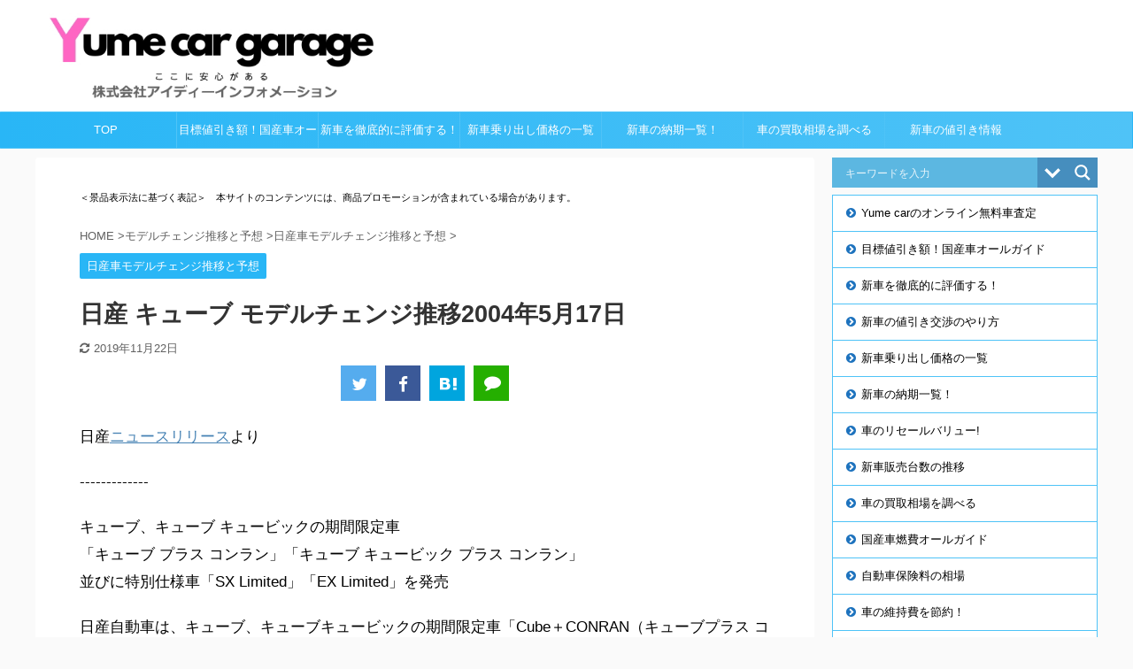

--- FILE ---
content_type: text/html; charset=UTF-8
request_url: https://id-information.co.jp/kuruma/cube_model_suii20040517/
body_size: 26199
content:
<!DOCTYPE html> <!--[if lt IE 7]><html class="ie6" lang="ja"> <![endif]--> <!--[if IE 7]><html class="i7" lang="ja"> <![endif]--> <!--[if IE 8]><html class="ie" lang="ja"> <![endif]--> <!--[if gt IE 8]><!--><html lang="ja" class=""> <!--<![endif]--><head prefix="og: http://ogp.me/ns# fb: http://ogp.me/ns/fb# article: http://ogp.me/ns/article#"><meta charset="UTF-8" ><meta name="viewport" content="width=device-width,initial-scale=1.0,user-scalable=no,viewport-fit=cover"><meta name="format-detection" content="telephone=no" ><meta name="referrer" content="unsafe-url"><link rel="stylesheet" media="print" onload="this.onload=null;this.media='all';" id="ao_optimized_gfonts" href="https://fonts.googleapis.com/css?family=Open+Sans%7COpen+Sans&amp;display=swap"><link rel="alternate" type="application/rss+xml" title="株式会社アイディーインフォメーション RSS Feed" href="https://id-information.co.jp/kuruma/feed/" /><link rel="pingback" href="https://id-information.co.jp/kuruma/xmlrpc.php" > <!--[if lt IE 9]> <script src="https://id-information.co.jp/kuruma/wp-content/themes/affinger5/js/html5shiv.js"></script> <![endif]--><meta name='robots' content='max-image-preview:large' /><title>日産 キューブ モデルチェンジ推移2004年5月17日 - 株式会社アイディーインフォメーション</title><link rel='dns-prefetch' href='//ajax.googleapis.com' /><link href='https://fonts.gstatic.com' crossorigin='anonymous' rel='preconnect' />  <script src="//www.googletagmanager.com/gtag/js?id=G-5PX517G19C"  data-cfasync="false" data-wpfc-render="false" type="text/javascript" async></script> <script data-cfasync="false" data-wpfc-render="false" type="text/javascript">var mi_version = '9.11.1';
				var mi_track_user = true;
				var mi_no_track_reason = '';
								var MonsterInsightsDefaultLocations = {"page_location":"https:\/\/id-information.co.jp\/kuruma\/cube_model_suii20040517\/"};
								if ( typeof MonsterInsightsPrivacyGuardFilter === 'function' ) {
					var MonsterInsightsLocations = (typeof MonsterInsightsExcludeQuery === 'object') ? MonsterInsightsPrivacyGuardFilter( MonsterInsightsExcludeQuery ) : MonsterInsightsPrivacyGuardFilter( MonsterInsightsDefaultLocations );
				} else {
					var MonsterInsightsLocations = (typeof MonsterInsightsExcludeQuery === 'object') ? MonsterInsightsExcludeQuery : MonsterInsightsDefaultLocations;
				}

								var disableStrs = [
										'ga-disable-G-5PX517G19C',
									];

				/* Function to detect opted out users */
				function __gtagTrackerIsOptedOut() {
					for (var index = 0; index < disableStrs.length; index++) {
						if (document.cookie.indexOf(disableStrs[index] + '=true') > -1) {
							return true;
						}
					}

					return false;
				}

				/* Disable tracking if the opt-out cookie exists. */
				if (__gtagTrackerIsOptedOut()) {
					for (var index = 0; index < disableStrs.length; index++) {
						window[disableStrs[index]] = true;
					}
				}

				/* Opt-out function */
				function __gtagTrackerOptout() {
					for (var index = 0; index < disableStrs.length; index++) {
						document.cookie = disableStrs[index] + '=true; expires=Thu, 31 Dec 2099 23:59:59 UTC; path=/';
						window[disableStrs[index]] = true;
					}
				}

				if ('undefined' === typeof gaOptout) {
					function gaOptout() {
						__gtagTrackerOptout();
					}
				}
								window.dataLayer = window.dataLayer || [];

				window.MonsterInsightsDualTracker = {
					helpers: {},
					trackers: {},
				};
				if (mi_track_user) {
					function __gtagDataLayer() {
						dataLayer.push(arguments);
					}

					function __gtagTracker(type, name, parameters) {
						if (!parameters) {
							parameters = {};
						}

						if (parameters.send_to) {
							__gtagDataLayer.apply(null, arguments);
							return;
						}

						if (type === 'event') {
														parameters.send_to = monsterinsights_frontend.v4_id;
							var hookName = name;
							if (typeof parameters['event_category'] !== 'undefined') {
								hookName = parameters['event_category'] + ':' + name;
							}

							if (typeof MonsterInsightsDualTracker.trackers[hookName] !== 'undefined') {
								MonsterInsightsDualTracker.trackers[hookName](parameters);
							} else {
								__gtagDataLayer('event', name, parameters);
							}
							
						} else {
							__gtagDataLayer.apply(null, arguments);
						}
					}

					__gtagTracker('js', new Date());
					__gtagTracker('set', {
						'developer_id.dZGIzZG': true,
											});
					if ( MonsterInsightsLocations.page_location ) {
						__gtagTracker('set', MonsterInsightsLocations);
					}
										__gtagTracker('config', 'G-5PX517G19C', {"forceSSL":"true","link_attribution":"true"} );
										window.gtag = __gtagTracker;										(function () {
						/* https://developers.google.com/analytics/devguides/collection/analyticsjs/ */
						/* ga and __gaTracker compatibility shim. */
						var noopfn = function () {
							return null;
						};
						var newtracker = function () {
							return new Tracker();
						};
						var Tracker = function () {
							return null;
						};
						var p = Tracker.prototype;
						p.get = noopfn;
						p.set = noopfn;
						p.send = function () {
							var args = Array.prototype.slice.call(arguments);
							args.unshift('send');
							__gaTracker.apply(null, args);
						};
						var __gaTracker = function () {
							var len = arguments.length;
							if (len === 0) {
								return;
							}
							var f = arguments[len - 1];
							if (typeof f !== 'object' || f === null || typeof f.hitCallback !== 'function') {
								if ('send' === arguments[0]) {
									var hitConverted, hitObject = false, action;
									if ('event' === arguments[1]) {
										if ('undefined' !== typeof arguments[3]) {
											hitObject = {
												'eventAction': arguments[3],
												'eventCategory': arguments[2],
												'eventLabel': arguments[4],
												'value': arguments[5] ? arguments[5] : 1,
											}
										}
									}
									if ('pageview' === arguments[1]) {
										if ('undefined' !== typeof arguments[2]) {
											hitObject = {
												'eventAction': 'page_view',
												'page_path': arguments[2],
											}
										}
									}
									if (typeof arguments[2] === 'object') {
										hitObject = arguments[2];
									}
									if (typeof arguments[5] === 'object') {
										Object.assign(hitObject, arguments[5]);
									}
									if ('undefined' !== typeof arguments[1].hitType) {
										hitObject = arguments[1];
										if ('pageview' === hitObject.hitType) {
											hitObject.eventAction = 'page_view';
										}
									}
									if (hitObject) {
										action = 'timing' === arguments[1].hitType ? 'timing_complete' : hitObject.eventAction;
										hitConverted = mapArgs(hitObject);
										__gtagTracker('event', action, hitConverted);
									}
								}
								return;
							}

							function mapArgs(args) {
								var arg, hit = {};
								var gaMap = {
									'eventCategory': 'event_category',
									'eventAction': 'event_action',
									'eventLabel': 'event_label',
									'eventValue': 'event_value',
									'nonInteraction': 'non_interaction',
									'timingCategory': 'event_category',
									'timingVar': 'name',
									'timingValue': 'value',
									'timingLabel': 'event_label',
									'page': 'page_path',
									'location': 'page_location',
									'title': 'page_title',
									'referrer' : 'page_referrer',
								};
								for (arg in args) {
																		if (!(!args.hasOwnProperty(arg) || !gaMap.hasOwnProperty(arg))) {
										hit[gaMap[arg]] = args[arg];
									} else {
										hit[arg] = args[arg];
									}
								}
								return hit;
							}

							try {
								f.hitCallback();
							} catch (ex) {
							}
						};
						__gaTracker.create = newtracker;
						__gaTracker.getByName = newtracker;
						__gaTracker.getAll = function () {
							return [];
						};
						__gaTracker.remove = noopfn;
						__gaTracker.loaded = true;
						window['__gaTracker'] = __gaTracker;
					})();
									} else {
										console.log("");
					(function () {
						function __gtagTracker() {
							return null;
						}

						window['__gtagTracker'] = __gtagTracker;
						window['gtag'] = __gtagTracker;
					})();
									}</script> <link rel='stylesheet' id='wp-block-library-css' href='https://id-information.co.jp/kuruma/wp-includes/css/dist/block-library/style.min.css?ver=6.4.2' type='text/css' media='all' /><style id='classic-theme-styles-inline-css' type='text/css'>/*! This file is auto-generated */
.wp-block-button__link{color:#fff;background-color:#32373c;border-radius:9999px;box-shadow:none;text-decoration:none;padding:calc(.667em + 2px) calc(1.333em + 2px);font-size:1.125em}.wp-block-file__button{background:#32373c;color:#fff;text-decoration:none}</style><style id='global-styles-inline-css' type='text/css'>body{--wp--preset--color--black: #000000;--wp--preset--color--cyan-bluish-gray: #abb8c3;--wp--preset--color--white: #ffffff;--wp--preset--color--pale-pink: #f78da7;--wp--preset--color--vivid-red: #cf2e2e;--wp--preset--color--luminous-vivid-orange: #ff6900;--wp--preset--color--luminous-vivid-amber: #fcb900;--wp--preset--color--light-green-cyan: #7bdcb5;--wp--preset--color--vivid-green-cyan: #00d084;--wp--preset--color--pale-cyan-blue: #8ed1fc;--wp--preset--color--vivid-cyan-blue: #0693e3;--wp--preset--color--vivid-purple: #9b51e0;--wp--preset--color--soft-red: #e6514c;--wp--preset--color--light-grayish-red: #fdebee;--wp--preset--color--vivid-yellow: #ffc107;--wp--preset--color--very-pale-yellow: #fffde7;--wp--preset--color--very-light-gray: #fafafa;--wp--preset--color--very-dark-gray: #313131;--wp--preset--color--original-color-a: #43a047;--wp--preset--color--original-color-b: #795548;--wp--preset--color--original-color-c: #ec407a;--wp--preset--color--original-color-d: #9e9d24;--wp--preset--gradient--vivid-cyan-blue-to-vivid-purple: linear-gradient(135deg,rgba(6,147,227,1) 0%,rgb(155,81,224) 100%);--wp--preset--gradient--light-green-cyan-to-vivid-green-cyan: linear-gradient(135deg,rgb(122,220,180) 0%,rgb(0,208,130) 100%);--wp--preset--gradient--luminous-vivid-amber-to-luminous-vivid-orange: linear-gradient(135deg,rgba(252,185,0,1) 0%,rgba(255,105,0,1) 100%);--wp--preset--gradient--luminous-vivid-orange-to-vivid-red: linear-gradient(135deg,rgba(255,105,0,1) 0%,rgb(207,46,46) 100%);--wp--preset--gradient--very-light-gray-to-cyan-bluish-gray: linear-gradient(135deg,rgb(238,238,238) 0%,rgb(169,184,195) 100%);--wp--preset--gradient--cool-to-warm-spectrum: linear-gradient(135deg,rgb(74,234,220) 0%,rgb(151,120,209) 20%,rgb(207,42,186) 40%,rgb(238,44,130) 60%,rgb(251,105,98) 80%,rgb(254,248,76) 100%);--wp--preset--gradient--blush-light-purple: linear-gradient(135deg,rgb(255,206,236) 0%,rgb(152,150,240) 100%);--wp--preset--gradient--blush-bordeaux: linear-gradient(135deg,rgb(254,205,165) 0%,rgb(254,45,45) 50%,rgb(107,0,62) 100%);--wp--preset--gradient--luminous-dusk: linear-gradient(135deg,rgb(255,203,112) 0%,rgb(199,81,192) 50%,rgb(65,88,208) 100%);--wp--preset--gradient--pale-ocean: linear-gradient(135deg,rgb(255,245,203) 0%,rgb(182,227,212) 50%,rgb(51,167,181) 100%);--wp--preset--gradient--electric-grass: linear-gradient(135deg,rgb(202,248,128) 0%,rgb(113,206,126) 100%);--wp--preset--gradient--midnight: linear-gradient(135deg,rgb(2,3,129) 0%,rgb(40,116,252) 100%);--wp--preset--font-size--small: 13px;--wp--preset--font-size--medium: 20px;--wp--preset--font-size--large: 36px;--wp--preset--font-size--x-large: 42px;--wp--preset--spacing--20: 0.44rem;--wp--preset--spacing--30: 0.67rem;--wp--preset--spacing--40: 1rem;--wp--preset--spacing--50: 1.5rem;--wp--preset--spacing--60: 2.25rem;--wp--preset--spacing--70: 3.38rem;--wp--preset--spacing--80: 5.06rem;--wp--preset--shadow--natural: 6px 6px 9px rgba(0, 0, 0, 0.2);--wp--preset--shadow--deep: 12px 12px 50px rgba(0, 0, 0, 0.4);--wp--preset--shadow--sharp: 6px 6px 0px rgba(0, 0, 0, 0.2);--wp--preset--shadow--outlined: 6px 6px 0px -3px rgba(255, 255, 255, 1), 6px 6px rgba(0, 0, 0, 1);--wp--preset--shadow--crisp: 6px 6px 0px rgba(0, 0, 0, 1);}:where(.is-layout-flex){gap: 0.5em;}:where(.is-layout-grid){gap: 0.5em;}body .is-layout-flow > .alignleft{float: left;margin-inline-start: 0;margin-inline-end: 2em;}body .is-layout-flow > .alignright{float: right;margin-inline-start: 2em;margin-inline-end: 0;}body .is-layout-flow > .aligncenter{margin-left: auto !important;margin-right: auto !important;}body .is-layout-constrained > .alignleft{float: left;margin-inline-start: 0;margin-inline-end: 2em;}body .is-layout-constrained > .alignright{float: right;margin-inline-start: 2em;margin-inline-end: 0;}body .is-layout-constrained > .aligncenter{margin-left: auto !important;margin-right: auto !important;}body .is-layout-constrained > :where(:not(.alignleft):not(.alignright):not(.alignfull)){max-width: var(--wp--style--global--content-size);margin-left: auto !important;margin-right: auto !important;}body .is-layout-constrained > .alignwide{max-width: var(--wp--style--global--wide-size);}body .is-layout-flex{display: flex;}body .is-layout-flex{flex-wrap: wrap;align-items: center;}body .is-layout-flex > *{margin: 0;}body .is-layout-grid{display: grid;}body .is-layout-grid > *{margin: 0;}:where(.wp-block-columns.is-layout-flex){gap: 2em;}:where(.wp-block-columns.is-layout-grid){gap: 2em;}:where(.wp-block-post-template.is-layout-flex){gap: 1.25em;}:where(.wp-block-post-template.is-layout-grid){gap: 1.25em;}.has-black-color{color: var(--wp--preset--color--black) !important;}.has-cyan-bluish-gray-color{color: var(--wp--preset--color--cyan-bluish-gray) !important;}.has-white-color{color: var(--wp--preset--color--white) !important;}.has-pale-pink-color{color: var(--wp--preset--color--pale-pink) !important;}.has-vivid-red-color{color: var(--wp--preset--color--vivid-red) !important;}.has-luminous-vivid-orange-color{color: var(--wp--preset--color--luminous-vivid-orange) !important;}.has-luminous-vivid-amber-color{color: var(--wp--preset--color--luminous-vivid-amber) !important;}.has-light-green-cyan-color{color: var(--wp--preset--color--light-green-cyan) !important;}.has-vivid-green-cyan-color{color: var(--wp--preset--color--vivid-green-cyan) !important;}.has-pale-cyan-blue-color{color: var(--wp--preset--color--pale-cyan-blue) !important;}.has-vivid-cyan-blue-color{color: var(--wp--preset--color--vivid-cyan-blue) !important;}.has-vivid-purple-color{color: var(--wp--preset--color--vivid-purple) !important;}.has-black-background-color{background-color: var(--wp--preset--color--black) !important;}.has-cyan-bluish-gray-background-color{background-color: var(--wp--preset--color--cyan-bluish-gray) !important;}.has-white-background-color{background-color: var(--wp--preset--color--white) !important;}.has-pale-pink-background-color{background-color: var(--wp--preset--color--pale-pink) !important;}.has-vivid-red-background-color{background-color: var(--wp--preset--color--vivid-red) !important;}.has-luminous-vivid-orange-background-color{background-color: var(--wp--preset--color--luminous-vivid-orange) !important;}.has-luminous-vivid-amber-background-color{background-color: var(--wp--preset--color--luminous-vivid-amber) !important;}.has-light-green-cyan-background-color{background-color: var(--wp--preset--color--light-green-cyan) !important;}.has-vivid-green-cyan-background-color{background-color: var(--wp--preset--color--vivid-green-cyan) !important;}.has-pale-cyan-blue-background-color{background-color: var(--wp--preset--color--pale-cyan-blue) !important;}.has-vivid-cyan-blue-background-color{background-color: var(--wp--preset--color--vivid-cyan-blue) !important;}.has-vivid-purple-background-color{background-color: var(--wp--preset--color--vivid-purple) !important;}.has-black-border-color{border-color: var(--wp--preset--color--black) !important;}.has-cyan-bluish-gray-border-color{border-color: var(--wp--preset--color--cyan-bluish-gray) !important;}.has-white-border-color{border-color: var(--wp--preset--color--white) !important;}.has-pale-pink-border-color{border-color: var(--wp--preset--color--pale-pink) !important;}.has-vivid-red-border-color{border-color: var(--wp--preset--color--vivid-red) !important;}.has-luminous-vivid-orange-border-color{border-color: var(--wp--preset--color--luminous-vivid-orange) !important;}.has-luminous-vivid-amber-border-color{border-color: var(--wp--preset--color--luminous-vivid-amber) !important;}.has-light-green-cyan-border-color{border-color: var(--wp--preset--color--light-green-cyan) !important;}.has-vivid-green-cyan-border-color{border-color: var(--wp--preset--color--vivid-green-cyan) !important;}.has-pale-cyan-blue-border-color{border-color: var(--wp--preset--color--pale-cyan-blue) !important;}.has-vivid-cyan-blue-border-color{border-color: var(--wp--preset--color--vivid-cyan-blue) !important;}.has-vivid-purple-border-color{border-color: var(--wp--preset--color--vivid-purple) !important;}.has-vivid-cyan-blue-to-vivid-purple-gradient-background{background: var(--wp--preset--gradient--vivid-cyan-blue-to-vivid-purple) !important;}.has-light-green-cyan-to-vivid-green-cyan-gradient-background{background: var(--wp--preset--gradient--light-green-cyan-to-vivid-green-cyan) !important;}.has-luminous-vivid-amber-to-luminous-vivid-orange-gradient-background{background: var(--wp--preset--gradient--luminous-vivid-amber-to-luminous-vivid-orange) !important;}.has-luminous-vivid-orange-to-vivid-red-gradient-background{background: var(--wp--preset--gradient--luminous-vivid-orange-to-vivid-red) !important;}.has-very-light-gray-to-cyan-bluish-gray-gradient-background{background: var(--wp--preset--gradient--very-light-gray-to-cyan-bluish-gray) !important;}.has-cool-to-warm-spectrum-gradient-background{background: var(--wp--preset--gradient--cool-to-warm-spectrum) !important;}.has-blush-light-purple-gradient-background{background: var(--wp--preset--gradient--blush-light-purple) !important;}.has-blush-bordeaux-gradient-background{background: var(--wp--preset--gradient--blush-bordeaux) !important;}.has-luminous-dusk-gradient-background{background: var(--wp--preset--gradient--luminous-dusk) !important;}.has-pale-ocean-gradient-background{background: var(--wp--preset--gradient--pale-ocean) !important;}.has-electric-grass-gradient-background{background: var(--wp--preset--gradient--electric-grass) !important;}.has-midnight-gradient-background{background: var(--wp--preset--gradient--midnight) !important;}.has-small-font-size{font-size: var(--wp--preset--font-size--small) !important;}.has-medium-font-size{font-size: var(--wp--preset--font-size--medium) !important;}.has-large-font-size{font-size: var(--wp--preset--font-size--large) !important;}.has-x-large-font-size{font-size: var(--wp--preset--font-size--x-large) !important;}
.wp-block-navigation a:where(:not(.wp-element-button)){color: inherit;}
:where(.wp-block-post-template.is-layout-flex){gap: 1.25em;}:where(.wp-block-post-template.is-layout-grid){gap: 1.25em;}
:where(.wp-block-columns.is-layout-flex){gap: 2em;}:where(.wp-block-columns.is-layout-grid){gap: 2em;}
.wp-block-pullquote{font-size: 1.5em;line-height: 1.6;}</style><link rel='stylesheet' id='contact-form-7-css' href='https://id-information.co.jp/kuruma/wp-content/cache/autoptimize/css/autoptimize_single_3fd2afa98866679439097f4ab102fe0a.css?ver=5.9.8' type='text/css' media='all' /><link rel='stylesheet' id='st-af-cpt-css' href='https://id-information.co.jp/kuruma/wp-content/cache/autoptimize/css/autoptimize_single_603973094553e6abe584992d49b0d20e.css?ver=1.0.0' type='text/css' media='all' /><link rel='stylesheet' id='ez-toc-css' href='https://id-information.co.jp/kuruma/wp-content/plugins/easy-table-of-contents/assets/css/screen.min.css?ver=2.0.77' type='text/css' media='all' /><style id='ez-toc-inline-css' type='text/css'>div#ez-toc-container .ez-toc-title {font-size: 120%;}div#ez-toc-container .ez-toc-title {font-weight: 500;}div#ez-toc-container ul li , div#ez-toc-container ul li a {font-size: 100%;}div#ez-toc-container ul li , div#ez-toc-container ul li a {font-weight: 500;}div#ez-toc-container nav ul ul li {font-size: 90%;}.ez-toc-box-title {font-weight: bold; margin-bottom: 10px; text-align: center; text-transform: uppercase; letter-spacing: 1px; color: #666; padding-bottom: 5px;position:absolute;top:-4%;left:5%;background-color: inherit;transition: top 0.3s ease;}.ez-toc-box-title.toc-closed {top:-25%;}
.ez-toc-container-direction {direction: ltr;}.ez-toc-counter ul {direction: ltr;counter-reset: item ;}.ez-toc-counter nav ul li a::before {content: counter(item, disc) '  ';margin-right: .2em; counter-increment: item;flex-grow: 0;flex-shrink: 0;float: left; }.ez-toc-widget-direction {direction: ltr;}.ez-toc-widget-container ul {direction: ltr;counter-reset: item ;}.ez-toc-widget-container nav ul li a::before {content: counter(item, disc) '  ';margin-right: .2em; counter-increment: item;flex-grow: 0;flex-shrink: 0;float: left; }</style><link rel='stylesheet' id='normalize-css' href='https://id-information.co.jp/kuruma/wp-content/cache/autoptimize/css/autoptimize_single_faeb8312e8b6a781d4656fb96f0e2fdb.css?ver=1.5.9' type='text/css' media='all' /><link rel='stylesheet' id='font-awesome-css' href='https://id-information.co.jp/kuruma/wp-content/themes/affinger5/css/fontawesome/css/font-awesome.min.css?ver=4.7.0' type='text/css' media='all' /><link rel='stylesheet' id='font-awesome-animation-css' href='https://id-information.co.jp/kuruma/wp-content/themes/affinger5/css/fontawesome/css/font-awesome-animation.min.css?ver=6.4.2' type='text/css' media='all' /><link rel='stylesheet' id='st_svg-css' href='https://id-information.co.jp/kuruma/wp-content/cache/autoptimize/css/autoptimize_single_a65a55977dba08c3ec7e701818aacc75.css?ver=6.4.2' type='text/css' media='all' /><link rel='stylesheet' id='slick-css' href='https://id-information.co.jp/kuruma/wp-content/cache/autoptimize/css/autoptimize_single_f38b2db10e01b1572732a3191d538707.css?ver=1.8.0' type='text/css' media='all' /><link rel='stylesheet' id='slick-theme-css' href='https://id-information.co.jp/kuruma/wp-content/cache/autoptimize/css/autoptimize_single_f9faba678c4d6dcfdde69e5b11b37a2e.css?ver=1.8.0' type='text/css' media='all' /><link rel='stylesheet' id='style-css' href='https://id-information.co.jp/kuruma/wp-content/cache/autoptimize/css/autoptimize_single_78d8cc366bcf497c8cbaa081d19421a7.css?ver=6.4.2' type='text/css' media='all' /><link rel='stylesheet' id='child-style-css' href='https://id-information.co.jp/kuruma/wp-content/cache/autoptimize/css/autoptimize_single_431ba6ff7a99f1bfcd97b0bd18c2a065.css?ver=6.4.2' type='text/css' media='all' /><link rel='stylesheet' id='single-css' href='https://id-information.co.jp/kuruma/wp-content/themes/affinger5/st-rankcss.php' type='text/css' media='all' /><link rel='stylesheet' id='wpdreams-asl-basic-css' href='https://id-information.co.jp/kuruma/wp-content/cache/autoptimize/css/autoptimize_single_0c80eea46a2695f4a89f7e8df5b4b94c.css?ver=4.13.4' type='text/css' media='all' /><style id='wpdreams-asl-basic-inline-css' type='text/css'>div[id*='ajaxsearchlitesettings'].searchsettings .asl_option_inner label {
						font-size: 0px !important;
						color: rgba(0, 0, 0, 0);
					}
					div[id*='ajaxsearchlitesettings'].searchsettings .asl_option_inner label:after {
						font-size: 11px !important;
						position: absolute;
						top: 0;
						left: 0;
						z-index: 1;
					}
					.asl_w_container {
						width: 100%;
						margin: 0px 0px 8px 0px;
						min-width: 200px;
					}
					div[id*='ajaxsearchlite'].asl_m {
						width: 100%;
					}
					div[id*='ajaxsearchliteres'].wpdreams_asl_results div.resdrg span.highlighted {
						font-weight: bold;
						color: rgba(217, 49, 43, 1);
						background-color: rgba(238, 238, 238, 1);
					}
					div[id*='ajaxsearchliteres'].wpdreams_asl_results .results img.asl_image {
						width: 70px;
						height: 70px;
						object-fit: cover;
					}
					div[id*='ajaxsearchlite'].asl_r .results {
						max-height: none;
					}
					div[id*='ajaxsearchlite'].asl_r {
						position: absolute;
					}
				
						div.asl_r.asl_w.vertical .results .item::after {
							display: block;
							position: absolute;
							bottom: 0;
							content: '';
							height: 1px;
							width: 100%;
							background: #D8D8D8;
						}
						div.asl_r.asl_w.vertical .results .item.asl_last_item::after {
							display: none;
						}</style><link rel='stylesheet' id='wpdreams-asl-instance-css' href='https://id-information.co.jp/kuruma/wp-content/cache/autoptimize/css/autoptimize_single_eaa3d47e338ec9d35369b1555225d3d5.css?ver=4.13.4' type='text/css' media='all' /><link rel='stylesheet' id='jquery-lazyloadxt-spinner-css-css' href='https://id-information.co.jp/kuruma/wp-content/cache/autoptimize/css/autoptimize_single_d4a56d3242663a4b372dc090375e8136.css?ver=6.4.2' type='text/css' media='all' /><link rel='stylesheet' id='a3a3_lazy_load-css' href='//id-information.co.jp/kuruma/wp-content/uploads/sass/a3_lazy_load.min.css?ver=1574203910' type='text/css' media='all' /><link rel='stylesheet' id='st-themecss-css' href='https://id-information.co.jp/kuruma/wp-content/themes/affinger5/st-themecss-loader.php?ver=6.4.2' type='text/css' media='all' /> <script defer type="text/javascript" src="https://id-information.co.jp/kuruma/wp-content/plugins/google-analytics-for-wordpress/assets/js/frontend-gtag.min.js?ver=9.11.1" id="monsterinsights-frontend-script-js" data-wp-strategy="async"></script> <script data-cfasync="false" data-wpfc-render="false" type="text/javascript" id='monsterinsights-frontend-script-js-extra'>var monsterinsights_frontend = {"js_events_tracking":"true","download_extensions":"doc,pdf,ppt,zip,xls,docx,pptx,xlsx","inbound_paths":"[{\"path\":\"\\\/go\\\/\",\"label\":\"affiliate\"},{\"path\":\"\\\/recommend\\\/\",\"label\":\"affiliate\"}]","home_url":"https:\/\/id-information.co.jp\/kuruma","hash_tracking":"false","v4_id":"G-5PX517G19C"};</script> <script defer type="text/javascript" src="//ajax.googleapis.com/ajax/libs/jquery/1.11.3/jquery.min.js?ver=1.11.3" id="jquery-js"></script> <link rel="https://api.w.org/" href="https://id-information.co.jp/kuruma/wp-json/" /><link rel="alternate" type="application/json" href="https://id-information.co.jp/kuruma/wp-json/wp/v2/posts/36140" /><link rel='shortlink' href='https://id-information.co.jp/kuruma/?p=36140' /><link rel="alternate" type="application/json+oembed" href="https://id-information.co.jp/kuruma/wp-json/oembed/1.0/embed?url=https%3A%2F%2Fid-information.co.jp%2Fkuruma%2Fcube_model_suii20040517%2F" /><link rel="alternate" type="text/xml+oembed" href="https://id-information.co.jp/kuruma/wp-json/oembed/1.0/embed?url=https%3A%2F%2Fid-information.co.jp%2Fkuruma%2Fcube_model_suii20040517%2F&#038;format=xml" /><meta name="robots" content="noindex, follow" /><meta name="google-site-verification" content="TGd8SGxR73PpfGNUpBZkrJqnk-zzRMo6hXlyJch85PE" /><link rel="canonical" href="https://id-information.co.jp/kuruma/cube_model_suii20040517/" /><link rel="preconnect" href="https://fonts.gstatic.com" crossorigin /><link rel="icon" href="https://id-information.co.jp/kuruma/wp-content/uploads/2024/01/64-60x60.jpg" sizes="32x32" /><link rel="icon" href="https://id-information.co.jp/kuruma/wp-content/uploads/2024/01/64.jpg" sizes="192x192" /><link rel="apple-touch-icon" href="https://id-information.co.jp/kuruma/wp-content/uploads/2024/01/64.jpg" /><meta name="msapplication-TileImage" content="https://id-information.co.jp/kuruma/wp-content/uploads/2024/01/64.jpg" /><style type="text/css" id="wp-custom-css">/* 会話レイアウト */
 
.st-kaiwa-box {
	width: 100%;
	height: auto;
	margin-bottom: 20px;
	display:table;
}
 
.st-kaiwa-face {
	text-align:center;
	display: table-cell;
	width:90px;
	vertical-align:top;
}
 
.st-kaiwa-face img{
	border-radius: 90px;
	border: 1px solid #ccc;
}
 
.st-kaiwa-face-name {
	color: #000000;
  	font-size:85%;
	line-height:1.5;
  	max-width:90px;
}
 
 
/*ふきだし反対*/
 
.st-kaiwa-face2 {
	text-align:center;
	display: table-cell;
	width:90px;
	vertical-align:top;
}
 
.st-kaiwa-face2 img{
	border-radius: 90px;
	border: 1px solid #ccc;
}
 
.st-kaiwa-face-name2 {
	color: #000000;
  	font-size:85%;
	line-height:1.5;
  	max-width:90px;
}

/*Contact Form 7カスタマイズ*/
/*スマホContact Form 7カスタマイズ*/
@media(max-width:500px){
.inquiry th,.inquiry td {
 display:block!important;
 width:100%!important;
 border-top:none!important;
 -webkit-box-sizing:border-box!important;
 -moz-box-sizing:border-box!important;
 box-sizing:border-box!important;
}
.inquiry tr:first-child th{
 border-top:1px solid #d7d7d7!important;
}
/* 必須・任意のサイズ調整 */	
.inquiry .haveto,.inquiry .any {	
font-size:10px;
}}
/*見出し欄*/
.inquiry th{
 text-align:left;
 font-size:14px;
 color:#444;
 padding-right:5px;
 width:30%;
 background:#f7f7f7;
 border:solid 1px #d7d7d7;
}
/*通常欄*/
.inquiry td{
 font-size:13px;
 border:solid 1px #d7d7d7;	
}
/*横の行とテーブル全体*/
.entry-content .inquiry tr,.entry-content table{
 border:solid 1px #d7d7d7;	
}
/*必須の調整*/
.haveto{
 font-size:7px;
 padding:5px;
 background:#ff9393;
 color:#fff;
 border-radius:2px;
 margin-right:5px;
 position:relative;
 bottom:1px;
}
/*任意の調整*/
.any{
 font-size:7px;
 padding:5px;
 background:#93c9ff;
 color:#fff;
 border-radius:2px;
 margin-right:5px;
 position:relative;
 bottom:1px;
}
/*ラジオボタンを縦並び指定*/
.verticallist .wpcf7-list-item{
 display:block;
}
/*送信ボタンのデザイン変更*/
#formbtn{
 display: block;
 padding:1em 0;
 margin-top:30px;
 width:100%;
 background:#ffaa56;
 color:#fff;
 font-size:18px;
 font-weight:bold;	 
 border-radius:2px;
 border: none;
}
/*送信ボタンマウスホバー時*/
#formbtn:hover{
 background:#fff;
 color:#ffaa56;
}
/*Contact Form 7カスタマイズここまで*/</style> <script defer src="[data-uri]"></script> <script defer src="[data-uri]"></script> <script defer src="[data-uri]"></script> </head><body class="post-template-default single single-post postid-36140 single-format-standard not-front-page" ><div id="st-ami"><div id="wrapper" class=""><div id="wrapper-in"><header id=""><div id="headbox-bg"><div class="clearfix" id="headbox"><nav id="s-navi" class="pcnone"><dl class="acordion"><dt class="trigger"><p class="acordion_button"><span class="op has-text"><i class="fa st-svg-menu"></i></span></p></dt><dd class="acordion_tree"><div class="acordion_tree_content"><div class="st-ac-box"><div id="search-3" class="st-widgets-box ac-widgets-top widget_search"><p class="st-widgets-title">↓気になるクルマを検索↓</p><div class="asl_w_container asl_w_container_1" data-id="1" data-instance="1"><div id='ajaxsearchlite1'
 data-id="1"
 data-instance="1"
 class="asl_w asl_m asl_m_1 asl_m_1_1"><div class="probox"><div class='prosettings'  data-opened=0><div class='innericon'> <svg version="1.1" xmlns="http://www.w3.org/2000/svg" xmlns:xlink="http://www.w3.org/1999/xlink" x="0px" y="0px" width="22" height="22" viewBox="0 0 512 512" enable-background="new 0 0 512 512" xml:space="preserve"> <polygon transform = "rotate(90 256 256)" points="142.332,104.886 197.48,50 402.5,256 197.48,462 142.332,407.113 292.727,256 "/> </svg></div></div><div class='proinput'><form role="search" action='#' autocomplete="off"
 aria-label="Search form"> <input aria-label="Search input"
 type='search' class='orig'
 tabindex="0"
 name='phrase'
 placeholder='キーワードを入力'
 value=''
 autocomplete="off"/> <input aria-label="Search autocomplete input"
 type='text'
 class='autocomplete'
 tabindex="-1"
 name='phrase'
 value=''
 autocomplete="off" disabled/> <input type='submit' value="Start search" style='width:0; height: 0; visibility: hidden;'></form></div> <button class='promagnifier' tabindex="0" aria-label="Search magnifier button"> <span class='innericon' style="display:block;"> <svg version="1.1" xmlns="http://www.w3.org/2000/svg" xmlns:xlink="http://www.w3.org/1999/xlink" x="0px" y="0px" width="22" height="22" viewBox="0 0 512 512" enable-background="new 0 0 512 512" xml:space="preserve"> <path d="M460.355,421.59L353.844,315.078c20.041-27.553,31.885-61.437,31.885-98.037
 C385.729,124.934,310.793,50,218.686,50C126.58,50,51.645,124.934,51.645,217.041c0,92.106,74.936,167.041,167.041,167.041
 c34.912,0,67.352-10.773,94.184-29.158L419.945,462L460.355,421.59z M100.631,217.041c0-65.096,52.959-118.056,118.055-118.056
 c65.098,0,118.057,52.959,118.057,118.056c0,65.096-52.959,118.056-118.057,118.056C153.59,335.097,100.631,282.137,100.631,217.041
 z"/> </svg> </span> </button><div class='proloading'><div class="asl_loader"><div class="asl_loader-inner asl_simple-circle"></div></div></div><div class='proclose'> <svg version="1.1" xmlns="http://www.w3.org/2000/svg" xmlns:xlink="http://www.w3.org/1999/xlink" x="0px"
 y="0px"
 width="12" height="12" viewBox="0 0 512 512" enable-background="new 0 0 512 512"
 xml:space="preserve"> <polygon points="438.393,374.595 319.757,255.977 438.378,137.348 374.595,73.607 255.995,192.225 137.375,73.622 73.607,137.352 192.246,255.983 73.622,374.625 137.352,438.393 256.002,319.734 374.652,438.378 "/> </svg></div></div></div><div class='asl_data_container' style="display:none !important;"><div class="asl_init_data wpdreams_asl_data_ct"
 style="display:none !important;"
 id="asl_init_id_1"
 data-asl-id="1"
 data-asl-instance="1"
 data-settings="{&quot;homeurl&quot;:&quot;https:\/\/id-information.co.jp\/kuruma\/&quot;,&quot;resultstype&quot;:&quot;vertical&quot;,&quot;resultsposition&quot;:&quot;hover&quot;,&quot;itemscount&quot;:4,&quot;charcount&quot;:0,&quot;highlight&quot;:false,&quot;highlightWholewords&quot;:true,&quot;singleHighlight&quot;:false,&quot;scrollToResults&quot;:{&quot;enabled&quot;:false,&quot;offset&quot;:0},&quot;resultareaclickable&quot;:1,&quot;autocomplete&quot;:{&quot;enabled&quot;:true,&quot;lang&quot;:&quot;en&quot;,&quot;trigger_charcount&quot;:0},&quot;mobile&quot;:{&quot;menu_selector&quot;:&quot;#menu-toggle&quot;},&quot;trigger&quot;:{&quot;click&quot;:&quot;results_page&quot;,&quot;click_location&quot;:&quot;same&quot;,&quot;update_href&quot;:false,&quot;return&quot;:&quot;results_page&quot;,&quot;return_location&quot;:&quot;same&quot;,&quot;facet&quot;:true,&quot;type&quot;:true,&quot;redirect_url&quot;:&quot;?s={phrase}&quot;,&quot;delay&quot;:300},&quot;animations&quot;:{&quot;pc&quot;:{&quot;settings&quot;:{&quot;anim&quot;:&quot;fadedrop&quot;,&quot;dur&quot;:300},&quot;results&quot;:{&quot;anim&quot;:&quot;fadedrop&quot;,&quot;dur&quot;:300},&quot;items&quot;:&quot;voidanim&quot;},&quot;mob&quot;:{&quot;settings&quot;:{&quot;anim&quot;:&quot;fadedrop&quot;,&quot;dur&quot;:300},&quot;results&quot;:{&quot;anim&quot;:&quot;fadedrop&quot;,&quot;dur&quot;:300},&quot;items&quot;:&quot;voidanim&quot;}},&quot;autop&quot;:{&quot;state&quot;:true,&quot;phrase&quot;:&quot;&quot;,&quot;count&quot;:&quot;1&quot;},&quot;resPage&quot;:{&quot;useAjax&quot;:false,&quot;selector&quot;:&quot;#main&quot;,&quot;trigger_type&quot;:true,&quot;trigger_facet&quot;:true,&quot;trigger_magnifier&quot;:false,&quot;trigger_return&quot;:false},&quot;resultsSnapTo&quot;:&quot;left&quot;,&quot;results&quot;:{&quot;width&quot;:&quot;auto&quot;,&quot;width_tablet&quot;:&quot;auto&quot;,&quot;width_phone&quot;:&quot;auto&quot;},&quot;settingsimagepos&quot;:&quot;right&quot;,&quot;closeOnDocClick&quot;:true,&quot;overridewpdefault&quot;:true,&quot;override_method&quot;:&quot;get&quot;}"></div><div id="asl_hidden_data"> <svg style="position:absolute" height="0" width="0"> <filter id="aslblur"> <feGaussianBlur in="SourceGraphic" stdDeviation="4"/> </filter> </svg> <svg style="position:absolute" height="0" width="0"> <filter id="no_aslblur"></filter> </svg></div></div><div id='ajaxsearchliteres1'
 class='vertical wpdreams_asl_results asl_w asl_r asl_r_1 asl_r_1_1'><div class="results"><div class="resdrg"></div></div></div><div id='__original__ajaxsearchlitesettings1'
 data-id="1"
 class="searchsettings wpdreams_asl_settings asl_w asl_s asl_s_1"><form name='options'
 aria-label="Search settings form"
 autocomplete = 'off'> <input type="hidden" name="filters_changed" style="display:none;" value="0"> <input type="hidden" name="filters_initial" style="display:none;" value="1"><div class="asl_option_inner hiddend"> <input type='hidden' name='qtranslate_lang' id='qtranslate_lang'
 value='0'/></div><fieldset class="asl_sett_scroll"><legend style="display: none;">Generic selectors</legend><div class="asl_option" tabindex="0"><div class="asl_option_inner"> <input type="checkbox" value="exact"
 aria-label="完全一致検索"
 name="asl_gen[]" /><div class="asl_option_checkbox"></div></div><div class="asl_option_label"> 完全一致検索</div></div><div class="asl_option" tabindex="0"><div class="asl_option_inner"> <input type="checkbox" value="title"
 aria-label="タイトルから検索"
 name="asl_gen[]"  checked="checked"/><div class="asl_option_checkbox"></div></div><div class="asl_option_label"> タイトルから検索</div></div><div class="asl_option" tabindex="0"><div class="asl_option_inner"> <input type="checkbox" value="content"
 aria-label="記事本文から検索"
 name="asl_gen[]"  checked="checked"/><div class="asl_option_checkbox"></div></div><div class="asl_option_label"> 記事本文から検索</div></div><div class="asl_option_inner hiddend"> <input type="checkbox" value="excerpt"
 aria-label="Search in excerpt"
 name="asl_gen[]"  checked="checked"/><div class="asl_option_checkbox"></div></div></fieldset><fieldset class="asl_sett_scroll"><legend style="display: none;">Post Type Selectors</legend><div class="asl_option_inner hiddend"> <input type="checkbox" value="post"
 aria-label="Hidden option, ignore please"
 name="customset[]" checked="checked"/></div><div class="asl_option_inner hiddend"> <input type="checkbox" value="page"
 aria-label="Hidden option, ignore please"
 name="customset[]" checked="checked"/></div></fieldset></form></div></div></div></div><div class="menu-%e3%83%a2%e3%83%90%e3%82%a4%e3%83%ab%e3%83%a1%e3%83%8b%e3%83%a5%e3%83%bc-container"><ul id="menu-%e3%83%a2%e3%83%90%e3%82%a4%e3%83%ab%e3%83%a1%e3%83%8b%e3%83%a5%e3%83%bc" class="menu"><li id="menu-item-113441" class="menu-item menu-item-type-post_type menu-item-object-page menu-item-113441"><a href="https://id-information.co.jp/kuruma/yuca/"><span class="menu-item-label">Yume carのオンライン無料車査定</span></a></li><li id="menu-item-13538" class="menu-item menu-item-type-taxonomy menu-item-object-category menu-item-13538"><a href="https://id-information.co.jp/kuruma/category/nebiki_all/"><span class="menu-item-label">目標値引き額！国産車オールガイド</span></a></li><li id="menu-item-13539" class="menu-item menu-item-type-taxonomy menu-item-object-category menu-item-13539"><a href="https://id-information.co.jp/kuruma/category/hyoka/"><span class="menu-item-label">新車を徹底的に評価する！</span></a></li><li id="menu-item-96817" class="menu-item menu-item-type-post_type menu-item-object-page menu-item-96817"><a href="https://id-information.co.jp/kuruma/noridashi/"><span class="menu-item-label">新車乗り出し価格の一覧</span></a></li><li id="menu-item-97282" class="menu-item menu-item-type-post_type menu-item-object-page menu-item-97282"><a href="https://id-information.co.jp/kuruma/shinsha-nouki/"><span class="menu-item-label">新車の納期一覧！</span></a></li><li id="menu-item-110959" class="menu-item menu-item-type-post_type menu-item-object-page menu-item-110959"><a href="https://id-information.co.jp/kuruma/resale/"><span class="menu-item-label">車のリセールバリュー!</span></a></li><li id="menu-item-13544" class="menu-item menu-item-type-taxonomy menu-item-object-category menu-item-13544"><a href="https://id-information.co.jp/kuruma/category/hanbaidaisu/"><span class="menu-item-label">新車販売台数の推移</span></a></li><li id="menu-item-696" class="menu-item menu-item-type-taxonomy menu-item-object-category menu-item-696"><a href="https://id-information.co.jp/kuruma/category/uru/"><span class="menu-item-label">車の買取相場を調べる</span></a></li><li id="menu-item-695" class="menu-item menu-item-type-taxonomy menu-item-object-category menu-item-695"><a href="https://id-information.co.jp/kuruma/category/shinsha/"><span class="menu-item-label">新車の値引き情報</span></a></li><li id="menu-item-13541" class="menu-item menu-item-type-taxonomy menu-item-object-category menu-item-13541"><a href="https://id-information.co.jp/kuruma/category/nenpi/"><span class="menu-item-label">国産車燃費オールガイド</span></a></li><li id="menu-item-697" class="menu-item menu-item-type-taxonomy menu-item-object-category menu-item-697"><a href="https://id-information.co.jp/kuruma/category/hoken/"><span class="menu-item-label">自動車保険料の相場</span></a></li><li id="menu-item-698" class="menu-item menu-item-type-taxonomy menu-item-object-category menu-item-698"><a href="https://id-information.co.jp/kuruma/category/ijihi/"><span class="menu-item-label">車の維持費を節約！</span></a></li><li id="menu-item-43799" class="menu-item menu-item-type-taxonomy menu-item-object-category current-post-ancestor menu-item-43799"><a href="https://id-information.co.jp/kuruma/category/model/"><span class="menu-item-label">モデルチェンジ推移と予想</span></a></li><li id="menu-item-13540" class="menu-item menu-item-type-taxonomy menu-item-object-category menu-item-13540"><a href="https://id-information.co.jp/kuruma/category/repo/"><span class="menu-item-label">新車の値引きレポート</span></a></li><li id="menu-item-43800" class="menu-item menu-item-type-taxonomy menu-item-object-category menu-item-43800"><a href="https://id-information.co.jp/kuruma/category/ribal/"><span class="menu-item-label">ライバル車</span></a></li><li id="menu-item-13545" class="menu-item menu-item-type-taxonomy menu-item-object-category menu-item-13545"><a href="https://id-information.co.jp/kuruma/category/chuko/"><span class="menu-item-label">中古車情報</span></a></li><li id="menu-item-13546" class="menu-item menu-item-type-taxonomy menu-item-object-category menu-item-13546"><a href="https://id-information.co.jp/kuruma/category/yurai/"><span class="menu-item-label">車名の由来</span></a></li><li id="menu-item-43798" class="menu-item menu-item-type-taxonomy menu-item-object-category menu-item-43798"><a href="https://id-information.co.jp/kuruma/category/parts/"><span class="menu-item-label">カスタム・パーツ</span></a></li><li id="menu-item-699" class="menu-item menu-item-type-taxonomy menu-item-object-category menu-item-699"><a href="https://id-information.co.jp/kuruma/category/archive/"><span class="menu-item-label">新車アーカイブ</span></a></li></ul></div><div class="clear"></div></div></dd></dl></nav><div id="header-l"><p class="sitename sitename-only"><a href="https://id-information.co.jp/kuruma/"> <img class="sitename-only-img" alt="株式会社アイディーインフォメーション" src="https://id-information.co.jp/kuruma/wp-content/uploads/2024/03/66.jpg" > </a></p></div><div id="header-r" class="smanone"></div></div></div><div id="gazou-wide"><div id="st-menubox"><div id="st-menuwide"><nav class="smanone clearfix"><ul id="menu-%e3%83%98%e3%83%83%e3%83%80%e3%83%bc%e3%83%a1%e3%83%8b%e3%83%a5%e3%83%bc" class="menu"><li id="menu-item-682" class="menu-item menu-item-type-custom menu-item-object-custom menu-item-home menu-item-682"><a href="https://id-information.co.jp/kuruma/">TOP</a></li><li id="menu-item-37517" class="menu-item menu-item-type-taxonomy menu-item-object-category menu-item-37517"><a href="https://id-information.co.jp/kuruma/category/nebiki_all/">目標値引き額！国産車オールガイド</a></li><li id="menu-item-37518" class="menu-item menu-item-type-taxonomy menu-item-object-category menu-item-37518"><a href="https://id-information.co.jp/kuruma/category/hyoka/">新車を徹底的に評価する！</a></li><li id="menu-item-97285" class="menu-item menu-item-type-post_type menu-item-object-page menu-item-97285"><a href="https://id-information.co.jp/kuruma/noridashi/">新車乗り出し価格の一覧</a></li><li id="menu-item-97284" class="menu-item menu-item-type-post_type menu-item-object-page menu-item-97284"><a href="https://id-information.co.jp/kuruma/shinsha-nouki/">新車の納期一覧！</a></li><li id="menu-item-679" class="menu-item menu-item-type-taxonomy menu-item-object-category menu-item-679"><a href="https://id-information.co.jp/kuruma/category/uru/">車の買取相場を調べる</a></li><li id="menu-item-678" class="menu-item menu-item-type-taxonomy menu-item-object-category menu-item-678"><a href="https://id-information.co.jp/kuruma/category/shinsha/">新車の値引き情報</a></li></ul></nav></div></div></div></header><div id="content-w"><div id="st-header-post-under-box" class="st-header-post-no-data "
 style=""><div class="st-dark-cover"></div></div><div id="content" class="clearfix"><div id="contentInner"><main><article><div id="post-36140" class="st-post post-36140 post type-post status-publish format-standard hentry category-nissan_model tag-502"><div id="text-3" class="st-widgets-box post-widgets-top widget_text"><div class="textwidget"><p><span style="font-size: 75%;">＜景品表示法に基づく表記＞　本サイトのコンテンツには、商品プロモーションが含まれている場合があります。</span></p></div></div><div
 id="breadcrumb"><ol itemscope itemtype="http://schema.org/BreadcrumbList"><li itemprop="itemListElement" itemscope itemtype="http://schema.org/ListItem"> <a href="https://id-information.co.jp/kuruma" itemprop="item"> <span itemprop="name">HOME</span> </a> &gt;<meta itemprop="position" content="1"/></li><li itemprop="itemListElement" itemscope itemtype="http://schema.org/ListItem"> <a href="https://id-information.co.jp/kuruma/category/model/" itemprop="item"> <span
 itemprop="name">モデルチェンジ推移と予想</span> </a> &gt;<meta itemprop="position" content="2"/></li><li itemprop="itemListElement" itemscope itemtype="http://schema.org/ListItem"> <a href="https://id-information.co.jp/kuruma/category/model/nissan_model/" itemprop="item"> <span
 itemprop="name">日産車モデルチェンジ推移と予想</span> </a> &gt;<meta itemprop="position" content="3"/></li></ol></div><p class="st-catgroup"> <a href="https://id-information.co.jp/kuruma/category/model/nissan_model/" title="View all posts in 日産車モデルチェンジ推移と予想" rel="category tag"><span class="catname st-catid119">日産車モデルチェンジ推移と予想</span></a></p><h1 class="entry-title">日産 キューブ モデルチェンジ推移2004年5月17日</h1><div class="blogbox "><p><span class="kdate"> <i class="fa fa-refresh"></i><time class="updated" datetime="2019-11-22T14:00:25+0900">2019年11月22日</time> </span></p></div><div class="sns st-sns-top"><ul class="clearfix"><li class="twitter"> <a rel="nofollow" onclick="window.open('//twitter.com/intent/tweet?url=https%3A%2F%2Fid-information.co.jp%2Fkuruma%2Fcube_model_suii20040517%2F&text=%E6%97%A5%E7%94%A3%20%E3%82%AD%E3%83%A5%E3%83%BC%E3%83%96%20%E3%83%A2%E3%83%87%E3%83%AB%E3%83%81%E3%82%A7%E3%83%B3%E3%82%B8%E6%8E%A8%E7%A7%BB2004%E5%B9%B45%E6%9C%8817%E6%97%A5&tw_p=tweetbutton', '', 'width=500,height=450'); return false;"><i class="fa fa-twitter"></i><span class="snstext " >Twitter</span></a></li><li class="facebook"> <a href="//www.facebook.com/sharer.php?src=bm&u=https%3A%2F%2Fid-information.co.jp%2Fkuruma%2Fcube_model_suii20040517%2F&t=%E6%97%A5%E7%94%A3%20%E3%82%AD%E3%83%A5%E3%83%BC%E3%83%96%20%E3%83%A2%E3%83%87%E3%83%AB%E3%83%81%E3%82%A7%E3%83%B3%E3%82%B8%E6%8E%A8%E7%A7%BB2004%E5%B9%B45%E6%9C%8817%E6%97%A5" target="_blank" rel="nofollow noopener"><i class="fa fa-facebook"></i><span class="snstext " >Share</span> </a></li><li class="hatebu"> <a href="//b.hatena.ne.jp/entry/https://id-information.co.jp/kuruma/cube_model_suii20040517/" class="hatena-bookmark-button" data-hatena-bookmark-layout="simple" title="日産 キューブ モデルチェンジ推移2004年5月17日" rel="nofollow"><i class="fa st-svg-hateb"></i><span class="snstext " >Hatena</span> </a><script defer type="text/javascript" src="//b.st-hatena.com/js/bookmark_button.js" charset="utf-8"></script> </li><li class="line"> <a href="//line.me/R/msg/text/?%E6%97%A5%E7%94%A3%20%E3%82%AD%E3%83%A5%E3%83%BC%E3%83%96%20%E3%83%A2%E3%83%87%E3%83%AB%E3%83%81%E3%82%A7%E3%83%B3%E3%82%B8%E6%8E%A8%E7%A7%BB2004%E5%B9%B45%E6%9C%8817%E6%97%A5%0Ahttps%3A%2F%2Fid-information.co.jp%2Fkuruma%2Fcube_model_suii20040517%2F" target="_blank" rel="nofollow noopener"><i class="fa fa-comment" aria-hidden="true"></i><span class="snstext" >LINE</span></a></li></ul></div><div class="mainbox"><div id="nocopy" ><div class="entry-content"><p align="left">日産<a href="http://www.nissan-global.com/JP/NEWS/" target="_blank" rel="noopener noreferrer">ニュースリリース</a>より</p><p>-------------</p><p>キューブ、キューブ キュービックの期間限定車<br /> 「キューブ プラス コンラン」「キューブ キュービック プラス コンラン」<br /> 並びに特別仕様車「SX Limited」「EX Limited」を発売</p><p>日産自動車は、キューブ、キューブキュービックの期間限定車「Cube＋CONRAN（キューブプラス コンラン）」「Cube3＋CONRAN（キューブ キュービック プラス コンラン）」、並びに特別仕様車「SX Limited」「EX Limited」を5月17日より全国一斉に発売する。</p><p>今回発売する期間限定車「Cube＋CONRAN」「Cube3＋CONRAN」は、昨年の東京モーターショーに出展し話題となったショーカー「Cube＋Conran &amp; Partners」同様にCONRANグループ＊1とのコラボレーションによる、プレミアムモデルである。</p><p>本モデルは「SX」をベースに、内外装にCONRANグループのデザインセンスを汲んだカラーコーディネーション、シート表皮に上質なスエード調の“アルカンターラ”＊2を採用したことに加え、「プラズマクラスターイオンRエアコン」＊3、フロントフォグランプ、オートライトシステムなどを標準装備し、高いデザイン性と快適性・利便性を実現した。</p><p>尚、本モデルは、2004年7月末までの期間限定車とする。（生産計画台数1,000台）＊4</p><p>特別仕様車「SX Limited」「EX Limited」は、「SX」「EX」をベースに、「プラズマクラスターイオンRエアコン」やフロントフォグランプなど、快適性・利便性を高める魅力的な装備を採用しながら、お求めやすい価格としたモデルである。</p><p>また、期間限定車及び特別仕様車のエクストロニックCVT-M6搭載車については、ベース車と同様に「平成17年基準排出ガス50％低減レベル（U-LEV）」＊5の認定を取得していると同時に、「平成22年度燃費基準+5％」を達成しており、グリーン税制の優遇措置＊6を受けることができる。</p><p>尚、（株）オーテックジャパンは、特別仕様車「SX Limited」「EX Limited」をベースとしたライフケアビークル(LV)*7 シリーズを設定し、5月17日より全国一斉に発売する。</p><p>*1:ハイセンスなインテリア家具や小物をデザイン・販売している世界的に有名な英国系ブランド。<br /> *2:“アルカンターラ”は東レ株式会社のスエード調人工皮革。<br /> *3:本商品にはシャープ株式会社のプラズマクラスター技術を搭載。<br /> プラズマクラスター、プラズマクラスターイオン、Plasmaclusterはシャープ株式会社の商標。<br /> *4:7月末以前に注文が生産計画台数を上回った場合は、その時点で注文受付を終了する。<br /> *5:2000年4月より国土交通省が、一般消費者の選択を通じ、排出ガス低減性能の高い自動車の普及を促進するために開始した低排出ガス車認定制度。2003年9月に「平成17年排出ガス規制（新長期規制）」が制定されたことを受け、同年10月に制度が改訂され、NOxおよびNMHCの排出量の低減レベルが基準より50%低減した「平成17年基準排出ガス50%低減レベル（U-LEV）」が設定された。<br /> *6:キューブのグリーン税制適合車には、2006年3月31日までの新規登録車に対し、自動車取得税減税（自家用車の場合10,000円の軽減）、自動車税減税（登録翌年度から1年間、25%軽減）が適用される。但し、オーテック扱い車種は持込み登録のため適用除外となる。<br /> *7:ライフケアビークル…日産自動車グループでは、生活のいろいろなシーンでお役に立ちたいとの意味を込め、福祉車両を「ライフケアビークル」（LV:Life care Vehicle）と呼んでいる。</p><p>＜取り扱い販売会社＞<br /> NISSAN Blue Stage：日産系、モーター系各販売会社<br /> NISSAN Red Stage ：サティオ系、プリンス・チェリー系販売会社<br /> ＊全車種取り扱い店（NISSAN Red &amp; Blue）を含む</p><p><img decoding="async" class="lazy lazy-hidden alignnone size-full wp-image-36247" src="//id-information.co.jp/kuruma/wp-content/plugins/a3-lazy-load/assets/images/lazy_placeholder.gif" data-lazy-type="image" data-src="https://id-information.co.jp/kuruma/wp-content/uploads/2019/06/cube_model_suii_2.gif" alt="キューブ プラス コンラン" width="103" height="65" /><noscript><img decoding="async" class="alignnone size-full wp-image-36247" src="https://id-information.co.jp/kuruma/wp-content/uploads/2019/06/cube_model_suii_2.gif" alt="キューブ プラス コンラン" width="103" height="65" /></noscript><img decoding="async" class="lazy lazy-hidden alignnone size-full wp-image-36246" src="//id-information.co.jp/kuruma/wp-content/plugins/a3-lazy-load/assets/images/lazy_placeholder.gif" data-lazy-type="image" data-src="https://id-information.co.jp/kuruma/wp-content/uploads/2019/06/cube_model_suii_3.gif" alt="キューブ キュービック プラス コンラン" width="114" height="65" /><noscript><img decoding="async" class="alignnone size-full wp-image-36246" src="https://id-information.co.jp/kuruma/wp-content/uploads/2019/06/cube_model_suii_3.gif" alt="キューブ キュービック プラス コンラン" width="114" height="65" /></noscript></p><blockquote class="wp-embedded-content" data-secret="q8ITfv0GmG"><p><a href="https://id-information.co.jp/kuruma/cube_model_suii/">日産 キューブのモデルチェンジ推移と履歴の一覧と今後の予想</a></p></blockquote><p><iframe class="lazy lazy-hidden wp-embedded-content" sandbox="allow-scripts" security="restricted" style="position: absolute; clip: rect(1px, 1px, 1px, 1px);" title="&#8220;日産 キューブのモデルチェンジ推移と履歴の一覧と今後の予想&#8221; &#8212; 株式会社アイディーインフォメーション" data-lazy-type="iframe" data-src="https://id-information.co.jp/kuruma/cube_model_suii/embed/#?secret=QSYwDbr7eF#?secret=q8ITfv0GmG" data-secret="q8ITfv0GmG" width="600" height="338" frameborder="0" marginwidth="0" marginheight="0" scrolling="no"></iframe><noscript><iframe class="wp-embedded-content" sandbox="allow-scripts" security="restricted" style="position: absolute; clip: rect(1px, 1px, 1px, 1px);" title="&#8220;日産 キューブのモデルチェンジ推移と履歴の一覧と今後の予想&#8221; &#8212; 株式会社アイディーインフォメーション" src="https://id-information.co.jp/kuruma/cube_model_suii/embed/#?secret=QSYwDbr7eF#?secret=q8ITfv0GmG" data-secret="q8ITfv0GmG" width="600" height="338" frameborder="0" marginwidth="0" marginheight="0" scrolling="no"></iframe></noscript></p></div></div><div class="adbox"><div class="textwidget custom-html-widget"><script async src="https://pagead2.googlesyndication.com/pagead/js/adsbygoogle.js?client=ca-pub-5673731852483868"
     crossorigin="anonymous"></script>  <ins class="adsbygoogle"
 style="display:inline-block;width:336px;height:280px"
 data-ad-client="ca-pub-5673731852483868"
 data-ad-slot="3149721566"></ins> <script>(adsbygoogle = window.adsbygoogle || []).push({});</script></div><div style="padding-top:10px;"><div class="textwidget custom-html-widget"><script async src="https://pagead2.googlesyndication.com/pagead/js/adsbygoogle.js?client=ca-pub-5673731852483868"
     crossorigin="anonymous"></script>  <ins class="adsbygoogle"
 style="display:inline-block;width:336px;height:280px"
 data-ad-client="ca-pub-5673731852483868"
 data-ad-slot="2818549078"></ins> <script>(adsbygoogle = window.adsbygoogle || []).push({});</script></div></div></div><div id="text-5" class="st-widgets-box post-widgets-bottom widget_text"><p class="st-widgets-title">YUCA(ユーカ)車買取</p><div class="textwidget"><div data-post-id="109633" class="insert-page insert-page-109633 "><p><img loading="lazy" decoding="async" class="lazy lazy-hidden alignnone size-full wp-image-113438 aligncenter" src="//id-information.co.jp/kuruma/wp-content/plugins/a3-lazy-load/assets/images/lazy_placeholder.gif" data-lazy-type="image" data-src="https://id-information.co.jp/kuruma/wp-content/uploads/2024/05/329.jpg" alt="Yume car garage(夢カー中古車) 太田店" width="905" height="84" srcset="" data-srcset="https://id-information.co.jp/kuruma/wp-content/uploads/2024/05/329.jpg 905w, https://id-information.co.jp/kuruma/wp-content/uploads/2024/05/329-600x56.jpg 600w, https://id-information.co.jp/kuruma/wp-content/uploads/2024/05/329-768x71.jpg 768w" sizes="(max-width: 905px) 100vw, 905px" /><noscript><img loading="lazy" decoding="async" class="lazy lazy-hidden alignnone size-full wp-image-113438 aligncenter" src="//id-information.co.jp/kuruma/wp-content/plugins/a3-lazy-load/assets/images/lazy_placeholder.gif" data-lazy-type="image" data-src="https://id-information.co.jp/kuruma/wp-content/uploads/2024/05/329.jpg" alt="Yume car garage(夢カー中古車) 太田店" width="905" height="84" srcset="" data-srcset="https://id-information.co.jp/kuruma/wp-content/uploads/2024/05/329.jpg 905w, https://id-information.co.jp/kuruma/wp-content/uploads/2024/05/329-600x56.jpg 600w, https://id-information.co.jp/kuruma/wp-content/uploads/2024/05/329-768x71.jpg 768w" sizes="(max-width: 905px) 100vw, 905px" /><noscript><img loading="lazy" decoding="async" class="alignnone size-full wp-image-113438 aligncenter" src="https://id-information.co.jp/kuruma/wp-content/uploads/2024/05/329.jpg" alt="Yume car garage(夢カー中古車) 太田店" width="905" height="84" srcset="https://id-information.co.jp/kuruma/wp-content/uploads/2024/05/329.jpg 905w, https://id-information.co.jp/kuruma/wp-content/uploads/2024/05/329-600x56.jpg 600w, https://id-information.co.jp/kuruma/wp-content/uploads/2024/05/329-768x71.jpg 768w" sizes="(max-width: 905px) 100vw, 905px" /></noscript></noscript></p><p><strong>中古車高価買取り！買取保証型オークション代行はYume car garage(夢カー中古車)にお任せください！※全国対応します</strong></p><div class="st-mybox " style="background:#E1F5FE;border-width:0px;border-radius:5px;margin: 25px 0;"><div class="st-in-mybox"><span style="font-size: 115%;"><strong>住所</strong>　〒373-0816 群馬県太田市東矢島町1290-11<br /> </span><iframe class="lazy lazy-hidden" style="border: 0;" data-lazy-type="iframe" data-src="https://www.google.com/maps/embed?pb=!1m14!1m8!1m3!1d12866.759494931512!2d139.3872722!3d36.2713075!3m2!1i1024!2i768!4f13.1!3m3!1m2!1s0x601f218e6ee0c845%3A0x217bc851bdeda93b!2zWXVtZSBjYXIgZ2FyYWdlKOWkouOCq-ODvOS4reWPpOi7iinlpKrnlLDlupc!5e0!3m2!1sja!2sjp!4v1716383703891!5m2!1sja!2sjp" allowfullscreen="allowfullscreen"></iframe><noscript><iframe class="lazy lazy-hidden" loading="lazy" style="border: 0;" data-lazy-type="iframe" data-src="https://www.google.com/maps/embed?pb=!1m14!1m8!1m3!1d12866.759494931512!2d139.3872722!3d36.2713075!3m2!1i1024!2i768!4f13.1!3m3!1m2!1s0x601f218e6ee0c845%3A0x217bc851bdeda93b!2zWXVtZSBjYXIgZ2FyYWdlKOWkouOCq-ODvOS4reWPpOi7iinlpKrnlLDlupc!5e0!3m2!1sja!2sjp!4v1716383703891!5m2!1sja!2sjp" allowfullscreen="allowfullscreen"></iframe><noscript><iframe loading="lazy" style="border: 0;" src="https://www.google.com/maps/embed?pb=!1m14!1m8!1m3!1d12866.759494931512!2d139.3872722!3d36.2713075!3m2!1i1024!2i768!4f13.1!3m3!1m2!1s0x601f218e6ee0c845%3A0x217bc851bdeda93b!2zWXVtZSBjYXIgZ2FyYWdlKOWkouOCq-ODvOS4reWPpOi7iinlpKrnlLDlupc!5e0!3m2!1sja!2sjp!4v1716383703891!5m2!1sja!2sjp" allowfullscreen="allowfullscreen"></iframe></noscript></noscript><br /> <span style="font-size: 115%;"><strong>電話番号</strong>　<span style="color: #ff6600;"><strong>070-2689-2559</strong></span> 担当 川崎</span><br /> <span style="font-size: 115%;"><strong>営業時間</strong>　<strong>10:00～19:00</strong></span><br /> <span style="font-size: 115%;"><span class="hutoaka">※</span> 出張査定やオークション会場等への外出が多いのでご来店はご予約をお願いいたします</span></div></div><p><img loading="lazy" decoding="async" class="lazy lazy-hidden alignnone size-full wp-image-113445" src="//id-information.co.jp/kuruma/wp-content/plugins/a3-lazy-load/assets/images/lazy_placeholder.gif" data-lazy-type="image" data-src="https://id-information.co.jp/kuruma/wp-content/uploads/2024/05/330.jpg" alt="" width="640" height="277" srcset="" data-srcset="https://id-information.co.jp/kuruma/wp-content/uploads/2024/05/330.jpg 640w, https://id-information.co.jp/kuruma/wp-content/uploads/2024/05/330-600x260.jpg 600w" sizes="(max-width: 640px) 100vw, 640px" /><noscript><img loading="lazy" decoding="async" class="lazy lazy-hidden alignnone size-full wp-image-113445" src="//id-information.co.jp/kuruma/wp-content/plugins/a3-lazy-load/assets/images/lazy_placeholder.gif" data-lazy-type="image" data-src="https://id-information.co.jp/kuruma/wp-content/uploads/2024/05/330.jpg" alt="" width="640" height="277" srcset="" data-srcset="https://id-information.co.jp/kuruma/wp-content/uploads/2024/05/330.jpg 640w, https://id-information.co.jp/kuruma/wp-content/uploads/2024/05/330-600x260.jpg 600w" sizes="(max-width: 640px) 100vw, 640px" /><noscript><img loading="lazy" decoding="async" class="alignnone size-full wp-image-113445" src="https://id-information.co.jp/kuruma/wp-content/uploads/2024/05/330.jpg" alt="" width="640" height="277" srcset="https://id-information.co.jp/kuruma/wp-content/uploads/2024/05/330.jpg 640w, https://id-information.co.jp/kuruma/wp-content/uploads/2024/05/330-600x260.jpg 600w" sizes="(max-width: 640px) 100vw, 640px" /></noscript></noscript></p><p>群馬県公安委員会許可 第421110268500号</p><p>当サイトYume car garageは法人設立から16年間、車メディアを運営しながら中古車の買取・販売をしてきました。常にユーザーであるお客様の利益になるよう、ネット上のいい加減な情報ではなく、しっかりと識別した役立つ情報を発信しています。お客様へ最大限還元する新しい車の売り方「<strong><a href="https://id-information.co.jp/kuruma/yuca/">YUCA(ユーカ)車買取</a></strong>」を是非ご利用ください。</p><p class=" st-mybtn st-reflection st-btn-default" style="background:#ff9224; background: linear-gradient(to bottom, #ff9e3e, #ff9224);border-color:#ff8409;border-width:1px;border-radius:5px;font-weight:bold;color:#fff;box-shadow:0 3px 0 #e87400;"><a style="font-weight:bold;color:#fff;" href="https://id-information.co.jp/kuruma/yuca/">Yume carのオンライン無料車査定はこちら<i class="fa fa-after fa-angle-right st-css-no" aria-hidden="true"></i></a></p></div></div></div></div><div class="sns st-sns-top"><ul class="clearfix"><li class="twitter"> <a rel="nofollow" onclick="window.open('//twitter.com/intent/tweet?url=https%3A%2F%2Fid-information.co.jp%2Fkuruma%2Fcube_model_suii20040517%2F&text=%E6%97%A5%E7%94%A3%20%E3%82%AD%E3%83%A5%E3%83%BC%E3%83%96%20%E3%83%A2%E3%83%87%E3%83%AB%E3%83%81%E3%82%A7%E3%83%B3%E3%82%B8%E6%8E%A8%E7%A7%BB2004%E5%B9%B45%E6%9C%8817%E6%97%A5&tw_p=tweetbutton', '', 'width=500,height=450'); return false;"><i class="fa fa-twitter"></i><span class="snstext " >Twitter</span></a></li><li class="facebook"> <a href="//www.facebook.com/sharer.php?src=bm&u=https%3A%2F%2Fid-information.co.jp%2Fkuruma%2Fcube_model_suii20040517%2F&t=%E6%97%A5%E7%94%A3%20%E3%82%AD%E3%83%A5%E3%83%BC%E3%83%96%20%E3%83%A2%E3%83%87%E3%83%AB%E3%83%81%E3%82%A7%E3%83%B3%E3%82%B8%E6%8E%A8%E7%A7%BB2004%E5%B9%B45%E6%9C%8817%E6%97%A5" target="_blank" rel="nofollow noopener"><i class="fa fa-facebook"></i><span class="snstext " >Share</span> </a></li><li class="hatebu"> <a href="//b.hatena.ne.jp/entry/https://id-information.co.jp/kuruma/cube_model_suii20040517/" class="hatena-bookmark-button" data-hatena-bookmark-layout="simple" title="日産 キューブ モデルチェンジ推移2004年5月17日" rel="nofollow"><i class="fa st-svg-hateb"></i><span class="snstext " >Hatena</span> </a><script defer type="text/javascript" src="//b.st-hatena.com/js/bookmark_button.js" charset="utf-8"></script> </li><li class="line"> <a href="//line.me/R/msg/text/?%E6%97%A5%E7%94%A3%20%E3%82%AD%E3%83%A5%E3%83%BC%E3%83%96%20%E3%83%A2%E3%83%87%E3%83%AB%E3%83%81%E3%82%A7%E3%83%B3%E3%82%B8%E6%8E%A8%E7%A7%BB2004%E5%B9%B45%E6%9C%8817%E6%97%A5%0Ahttps%3A%2F%2Fid-information.co.jp%2Fkuruma%2Fcube_model_suii20040517%2F" target="_blank" rel="nofollow noopener"><i class="fa fa-comment" aria-hidden="true"></i><span class="snstext" >LINE</span></a></li></ul></div><p class="tagst"> <i class="fa fa-folder-open-o" aria-hidden="true"></i>-<a href="https://id-information.co.jp/kuruma/category/model/nissan_model/" rel="category tag">日産車モデルチェンジ推移と予想</a><br/> <i class="fa fa-tags"></i>-<a href="https://id-information.co.jp/kuruma/tag/%e3%82%ad%e3%83%a5%e3%83%bc%e3%83%96%e3%81%ae%e3%83%a2%e3%83%87%e3%83%ab%e3%83%81%e3%82%a7%e3%83%b3%e3%82%b8%e6%8e%a8%e7%a7%bb/" rel="tag">キューブのモデルチェンジ推移</a></p><aside><p class="author" style="display:none;"><a href="https://id-information.co.jp/kuruma/author/kurukuruma/" title="kurukuruma" class="vcard author"><span class="fn">author</span></a></p><h4 class="point"><span class="point-in">こんな記事も読まれています</span></h4><div class="kanren" data-st-load-more-content
 data-st-load-more-id="775f265e-1a4c-4cac-8f86-99a39d14ab33"><dl class="clearfix"><dt><a href="https://id-information.co.jp/kuruma/cube_model_suii20110531/"> <img src="https://id-information.co.jp/kuruma/wp-content/uploads/2019/05/56.jpg" alt="no image"
 title="no image" width="100" height="100"/> </a></dt><dd><p class="st-catgroup itiran-category"> <a href="https://id-information.co.jp/kuruma/category/model/nissan_model/" title="View all posts in 日産車モデルチェンジ推移と予想" rel="category tag"><span class="catname st-catid119">日産車モデルチェンジ推移と予想</span></a></p><h5 class="kanren-t"> <a href="https://id-information.co.jp/kuruma/cube_model_suii20110531/">日産 キューブ モデルチェンジ推移2011年5月31日</a></h5><div class="st-excerpt smanone"><p>日産ニュースリリースより ------------- 「キューブ」の特別仕様車「15X / 15X FOURこもれびグリーンセレクション」を発売 日産自動車株式会社（本社：神奈川県横浜市西区　社長：カ ...</p></div></dd></dl><dl class="clearfix"><dt><a href="https://id-information.co.jp/kuruma/note_model_suii20130702/"> <img src="https://id-information.co.jp/kuruma/wp-content/uploads/2019/05/56.jpg" alt="no image"
 title="no image" width="100" height="100"/> </a></dt><dd><p class="st-catgroup itiran-category"> <a href="https://id-information.co.jp/kuruma/category/model/nissan_model/" title="View all posts in 日産車モデルチェンジ推移と予想" rel="category tag"><span class="catname st-catid119">日産車モデルチェンジ推移と予想</span></a></p><h5 class="kanren-t"> <a href="https://id-information.co.jp/kuruma/note_model_suii20130702/">日産 ノート モデルチェンジ推移2013年7月2日</a></h5><div class="st-excerpt smanone"><p>日産ニュースリリースより ------------- オーテックジャパン、「ノート」の特別仕様車「エアロスタイル」を発売 日産自動車の関連会社である株式会社オーテックジャパン（本社：神奈川県茅ヶ崎市、 ...</p></div></dd></dl><dl class="clearfix"><dt><a href="https://id-information.co.jp/kuruma/serena_model_suii20090930/"> <img src="https://id-information.co.jp/kuruma/wp-content/uploads/2019/05/56.jpg" alt="no image"
 title="no image" width="100" height="100"/> </a></dt><dd><p class="st-catgroup itiran-category"> <a href="https://id-information.co.jp/kuruma/category/model/nissan_model/" title="View all posts in 日産車モデルチェンジ推移と予想" rel="category tag"><span class="catname st-catid119">日産車モデルチェンジ推移と予想</span></a></p><h5 class="kanren-t"> <a href="https://id-information.co.jp/kuruma/serena_model_suii20090930/">セレナ モデルチェンジ推移2009年9月30日</a></h5><div class="st-excerpt smanone"><p>日産ニュースリリースより ----- 「セレナ」の特別仕様車「ハイウェイスター　Vエアロセレクション」および「20S Vセレクション」を発売 日産自動車株式会社（本社：神奈川県横浜市西区　社長：カルロ ...</p></div></dd></dl><dl class="clearfix"><dt><a href="https://id-information.co.jp/kuruma/note_model_suii20180705/"> <img src="https://id-information.co.jp/kuruma/wp-content/uploads/2019/05/56.jpg" alt="no image"
 title="no image" width="100" height="100"/> </a></dt><dd><p class="st-catgroup itiran-category"> <a href="https://id-information.co.jp/kuruma/category/model/nissan_model/" title="View all posts in 日産車モデルチェンジ推移と予想" rel="category tag"><span class="catname st-catid119">日産車モデルチェンジ推移と予想</span></a></p><h5 class="kanren-t"> <a href="https://id-information.co.jp/kuruma/note_model_suii20180705/">日産 ノート モデルチェンジ推移2018年7月5日</a></h5><div class="st-excerpt smanone"><p>日産ニュースリリースより ------------- 「ノート e-POWER」に4WD車を追加 併せて、「ノート」の仕様を向上、新カスタムカー「AUTECH」を設定 日産自動車株式会社（本社：神奈川 ...</p></div></dd></dl><dl class="clearfix"><dt><a href="https://id-information.co.jp/kuruma/serena_model_suii20180906/"> <img src="https://id-information.co.jp/kuruma/wp-content/uploads/2019/05/56.jpg" alt="no image"
 title="no image" width="100" height="100"/> </a></dt><dd><p class="st-catgroup itiran-category"> <a href="https://id-information.co.jp/kuruma/category/model/nissan_model/" title="View all posts in 日産車モデルチェンジ推移と予想" rel="category tag"><span class="catname st-catid119">日産車モデルチェンジ推移と予想</span></a></p><h5 class="kanren-t"> <a href="https://id-information.co.jp/kuruma/serena_model_suii20180906/">日産 セレナ　モデルチェンジ推移2018年9月6日</a></h5><div class="st-excerpt smanone"><p>日産ニュースリリースより ----- 「セレナ」の仕様を一部向上 併せて、Xとハイウェイスターに、お求めやすい「VセレクションⅡ」を新設定 日産自動車株式会社（本社：神奈川県横浜市西区　社長：西川 廣 ...</p></div></dd></dl><dl class="clearfix"><dt><a href="https://id-information.co.jp/kuruma/x-trail_model_suii20021001/"> <img src="https://id-information.co.jp/kuruma/wp-content/uploads/2019/05/56.jpg" alt="no image"
 title="no image" width="100" height="100"/> </a></dt><dd><p class="st-catgroup itiran-category"> <a href="https://id-information.co.jp/kuruma/category/model/nissan_model/" title="View all posts in 日産車モデルチェンジ推移と予想" rel="category tag"><span class="catname st-catid119">日産車モデルチェンジ推移と予想</span></a></p><h5 class="kanren-t"> <a href="https://id-information.co.jp/kuruma/x-trail_model_suii20021001/">日産 エクストレイル モデルチェンジ推移2002年10月1日</a></h5><div class="st-excerpt smanone"><p>日産ニュースリリースより ----- X-TRAILに「Stt」「Xtt」を追加 日産自動車はX-TRAILに「Stt」「Xtt」を追加し、10月1日より全国一斉に発売する。 今回追加した「Stt」「 ...</p></div></dd></dl><dl class="clearfix"><dt><a href="https://id-information.co.jp/kuruma/serena-model-suii20201217/"> <img src="https://id-information.co.jp/kuruma/wp-content/uploads/2019/05/56.jpg" alt="no image"
 title="no image" width="100" height="100"/> </a></dt><dd><p class="st-catgroup itiran-category"> <a href="https://id-information.co.jp/kuruma/category/model/nissan_model/" title="View all posts in 日産車モデルチェンジ推移と予想" rel="category tag"><span class="catname st-catid119">日産車モデルチェンジ推移と予想</span></a></p><h5 class="kanren-t"> <a href="https://id-information.co.jp/kuruma/serena-model-suii20201217/">日産 セレナ　モデルチェンジ推移2020年12月17日</a></h5><div class="st-excerpt smanone"><p>日産ニュースリリースより ----- 「セレナ」、「日産デイズ」、「日産ルークス」に、特別仕様車「アーバンクロム」を追加 日産自動車株式会社（本社：神奈川県横浜市西区、社長：内田 誠）は、17日、「セ ...</p></div></dd></dl><dl class="clearfix"><dt><a href="https://id-information.co.jp/kuruma/dayz_model_suii20141001/"> <img src="https://id-information.co.jp/kuruma/wp-content/uploads/2019/05/56.jpg" alt="no image"
 title="no image" width="100" height="100"/> </a></dt><dd><p class="st-catgroup itiran-category"> <a href="https://id-information.co.jp/kuruma/category/model/nissan_model/" title="View all posts in 日産車モデルチェンジ推移と予想" rel="category tag"><span class="catname st-catid119">日産車モデルチェンジ推移と予想</span></a></p><h5 class="kanren-t"> <a href="https://id-information.co.jp/kuruma/dayz_model_suii20141001/">日産 デイズ モデルチェンジ推移2014年10月1日</a></h5><div class="st-excerpt smanone"><p>日産ニュースリリースより ------------- 「日産デイズ」の特別仕様車「Vセレクション+Safety」を発売 --量販グレードに「アラウンドビューモニター」を標準装備-- 日産自動車株式会社 ...</p></div></dd></dl><dl class="clearfix"><dt><a href="https://id-information.co.jp/kuruma/cube_model_suii20121030/"> <img src="https://id-information.co.jp/kuruma/wp-content/uploads/2019/05/56.jpg" alt="no image"
 title="no image" width="100" height="100"/> </a></dt><dd><p class="st-catgroup itiran-category"> <a href="https://id-information.co.jp/kuruma/category/model/nissan_model/" title="View all posts in 日産車モデルチェンジ推移と予想" rel="category tag"><span class="catname st-catid119">日産車モデルチェンジ推移と予想</span></a></p><h5 class="kanren-t"> <a href="https://id-information.co.jp/kuruma/cube_model_suii20121030/">日産 キューブ モデルチェンジ推移2012年10月30日</a></h5><div class="st-excerpt smanone"><p>日産ニュースリリースより ------------- 「キューブ」をマイナーチェンジ --あわせて、キューブ「アクシス」「ライダー パフォーマンススペック」を発売-- 日産自動車株式会社（本社:神奈川 ...</p></div></dd></dl><dl class="clearfix"><dt><a href="https://id-information.co.jp/kuruma/note_model_suii20050120/"> <img src="https://id-information.co.jp/kuruma/wp-content/uploads/2019/05/56.jpg" alt="no image"
 title="no image" width="100" height="100"/> </a></dt><dd><p class="st-catgroup itiran-category"> <a href="https://id-information.co.jp/kuruma/category/model/nissan_model/" title="View all posts in 日産車モデルチェンジ推移と予想" rel="category tag"><span class="catname st-catid119">日産車モデルチェンジ推移と予想</span></a></p><h5 class="kanren-t"> <a href="https://id-information.co.jp/kuruma/note_model_suii20050120/">日産 ノート モデルチェンジ推移2005年1月20日</a></h5><div class="st-excerpt smanone"><p>日産ニュースリリースより ------------- 新型コンパクトカー「NOTE（ノート）」を発売 日産自動車（本社：東京都中央区銀座　社長：カルロス ゴーン）は、新型コンパクトカー「NOTE」を、 ...</p></div></dd></dl><dl class="clearfix"><dt><a href="https://id-information.co.jp/kuruma/x-trail-model-suii20201007/"> <img src="https://id-information.co.jp/kuruma/wp-content/uploads/2019/05/56.jpg" alt="no image"
 title="no image" width="100" height="100"/> </a></dt><dd><p class="st-catgroup itiran-category"> <a href="https://id-information.co.jp/kuruma/category/model/nissan_model/" title="View all posts in 日産車モデルチェンジ推移と予想" rel="category tag"><span class="catname st-catid119">日産車モデルチェンジ推移と予想</span></a></p><h5 class="kanren-t"> <a href="https://id-information.co.jp/kuruma/x-trail-model-suii20201007/">日産 エクストレイル モデルチェンジ推移2020年10月7日</a></h5><div class="st-excerpt smanone"><p>日産ニュースリリースより ----- 「エクストレイル」を一部仕様向上 日産自動車株式会社（本社：神奈川県横浜市西区、社長：内田 誠）は、7日、「エクストレイル」を一部仕様向上し、11月5日より全国一 ...</p></div></dd></dl><dl class="clearfix"><dt><a href="https://id-information.co.jp/kuruma/cube_model_suii20131028/"> <img src="https://id-information.co.jp/kuruma/wp-content/uploads/2019/05/56.jpg" alt="no image"
 title="no image" width="100" height="100"/> </a></dt><dd><p class="st-catgroup itiran-category"> <a href="https://id-information.co.jp/kuruma/category/model/nissan_model/" title="View all posts in 日産車モデルチェンジ推移と予想" rel="category tag"><span class="catname st-catid119">日産車モデルチェンジ推移と予想</span></a></p><h5 class="kanren-t"> <a href="https://id-information.co.jp/kuruma/cube_model_suii20131028/">日産 キューブ モデルチェンジ推移2013年10月28日</a></h5><div class="st-excerpt smanone"><p>日産ニュースリリースより ------------- 「キューブ」の特別仕様車「15X / 15X FOUR ロルブーセレクション」を発売 日産自動車株式会社（本社:神奈川県横浜市西区 社長:カルロス ...</p></div></dd></dl><dl class="clearfix"><dt><a href="https://id-information.co.jp/kuruma/note_model_suii20090331/"> <img src="https://id-information.co.jp/kuruma/wp-content/uploads/2019/05/56.jpg" alt="no image"
 title="no image" width="100" height="100"/> </a></dt><dd><p class="st-catgroup itiran-category"> <a href="https://id-information.co.jp/kuruma/category/model/nissan_model/" title="View all posts in 日産車モデルチェンジ推移と予想" rel="category tag"><span class="catname st-catid119">日産車モデルチェンジ推移と予想</span></a></p><h5 class="kanren-t"> <a href="https://id-information.co.jp/kuruma/note_model_suii20090331/">日産 ノート モデルチェンジ推移2009年3月31日</a></h5><div class="st-excerpt smanone"><p>日産ニュースリリースより ------------- 日産自動車、減税措置に適合する車種を拡充 日産自動車株式会社（本社：東京都中央区銀座　社長：カルロス ゴーン）は、CVT等の技術改良により、本年4 ...</p></div></dd></dl><dl class="clearfix"><dt><a href="https://id-information.co.jp/kuruma/dayz_roox_model_suii20141204/"> <img src="https://id-information.co.jp/kuruma/wp-content/uploads/2019/05/56.jpg" alt="no image"
 title="no image" width="100" height="100"/> </a></dt><dd><p class="st-catgroup itiran-category"> <a href="https://id-information.co.jp/kuruma/category/model/nissan_model/" title="View all posts in 日産車モデルチェンジ推移と予想" rel="category tag"><span class="catname st-catid119">日産車モデルチェンジ推移と予想</span></a></p><h5 class="kanren-t"> <a href="https://id-information.co.jp/kuruma/dayz_roox_model_suii20141204/">日産 デイズルークス モデルチェンジ推移2014年12月4日</a></h5><div class="st-excerpt smanone"><p>日産ニュースリリースより ------------- 「日産デイズ」と「日産デイズ ルークス」に「エマージェンシーブレーキ」を搭載した特別仕様車「Vセレクション+SafetyⅡ」を発売 --あわせて、 ...</p></div></dd></dl><dl class="clearfix"><dt><a href="https://id-information.co.jp/kuruma/dayz-model-suii20200820/"> <img src="https://id-information.co.jp/kuruma/wp-content/uploads/2019/05/56.jpg" alt="no image"
 title="no image" width="100" height="100"/> </a></dt><dd><p class="st-catgroup itiran-category"> <a href="https://id-information.co.jp/kuruma/category/model/nissan_model/" title="View all posts in 日産車モデルチェンジ推移と予想" rel="category tag"><span class="catname st-catid119">日産車モデルチェンジ推移と予想</span></a></p><h5 class="kanren-t"> <a href="https://id-information.co.jp/kuruma/dayz-model-suii20200820/">日産 デイズ モデルチェンジ推移2020年8月20日</a></h5><div class="st-excerpt smanone"><p>日産ニュースリリースより ------------- 「日産デイズ」を一部仕様向上 日産自動車株式会社（本社：神奈川県横浜市西区、社長：内田 誠）は、20日、「日産デイズ」を一部仕様向上し、同日より全 ...</p></div></dd></dl><dl class="clearfix"><dt><a href="https://id-information.co.jp/kuruma/cube_model_suii20090331/"> <img src="https://id-information.co.jp/kuruma/wp-content/uploads/2019/05/56.jpg" alt="no image"
 title="no image" width="100" height="100"/> </a></dt><dd><p class="st-catgroup itiran-category"> <a href="https://id-information.co.jp/kuruma/category/model/nissan_model/" title="View all posts in 日産車モデルチェンジ推移と予想" rel="category tag"><span class="catname st-catid119">日産車モデルチェンジ推移と予想</span></a></p><h5 class="kanren-t"> <a href="https://id-information.co.jp/kuruma/cube_model_suii20090331/">日産 キューブ モデルチェンジ推移2009年3月31日</a></h5><div class="st-excerpt smanone"><p>日産ニュースリリースより ------------- 日産自動車、減税措置に適合する車種を拡充 日産自動車株式会社（本社：東京都中央区銀座　社長：カルロス ゴーン）は、CVT等の技術改良により、本年4 ...</p></div></dd></dl><dl class="clearfix"><dt><a href="https://id-information.co.jp/kuruma/serena_model_suii/"> <img width="150" height="150" src="//id-information.co.jp/kuruma/wp-content/plugins/a3-lazy-load/assets/images/lazy_placeholder.gif" data-lazy-type="image" data-src="https://id-information.co.jp/kuruma/wp-content/uploads/2019/08/171-150x150.jpg" class="lazy lazy-hidden attachment-st_thumb150 size-st_thumb150 wp-post-image" alt="セレナのモデルチェンジをチェック！" decoding="async" loading="lazy" srcset="" data-srcset="https://id-information.co.jp/kuruma/wp-content/uploads/2019/08/171-150x150.jpg 150w, https://id-information.co.jp/kuruma/wp-content/uploads/2019/08/171-60x60.jpg 60w" sizes="(max-width: 150px) 100vw, 150px" /><noscript><img width="150" height="150" src="https://id-information.co.jp/kuruma/wp-content/uploads/2019/08/171-150x150.jpg" class="attachment-st_thumb150 size-st_thumb150 wp-post-image" alt="セレナのモデルチェンジをチェック！" decoding="async" loading="lazy" srcset="https://id-information.co.jp/kuruma/wp-content/uploads/2019/08/171-150x150.jpg 150w, https://id-information.co.jp/kuruma/wp-content/uploads/2019/08/171-60x60.jpg 60w" sizes="(max-width: 150px) 100vw, 150px" /></noscript> </a></dt><dd><p class="st-catgroup itiran-category"> <a href="https://id-information.co.jp/kuruma/category/model/nissan_model/" title="View all posts in 日産車モデルチェンジ推移と予想" rel="category tag"><span class="catname st-catid119">日産車モデルチェンジ推移と予想</span></a></p><h5 class="kanren-t"> <a href="https://id-information.co.jp/kuruma/serena_model_suii/">日産 セレナのモデルチェンジ推移と履歴の一覧と今後の予想</a></h5><div class="st-excerpt smanone"><p>セレナのモデルチェンジ推移の一覧とモデルチェンジ予想です。 過去のフルモデルチェンジ、マイナーチェンジ、一部改良、特別仕様車、追加モデル、などのモデルチェンジ履歴を記録していきます。 セレナを安く買う ...</p></div></dd></dl><dl class="clearfix"><dt><a href="https://id-information.co.jp/kuruma/roox-model-suii20250919/"> <img src="https://id-information.co.jp/kuruma/wp-content/uploads/2019/05/56.jpg" alt="no image"
 title="no image" width="100" height="100"/> </a></dt><dd><p class="st-catgroup itiran-category"> <a href="https://id-information.co.jp/kuruma/category/model/nissan_model/" title="View all posts in 日産車モデルチェンジ推移と予想" rel="category tag"><span class="catname st-catid119">日産車モデルチェンジ推移と予想</span></a></p><h5 class="kanren-t"> <a href="https://id-information.co.jp/kuruma/roox-model-suii20250919/">日産 ルークス モデルチェンジ推移2025年9月19日</a></h5><div class="st-excerpt smanone"><p>日産ニュースリリースより ------------- 新型「ルークス」を発表 日産自動車株式会社（本社：神奈川県横浜市西区、社長：イヴァン エスピノーサ）は19日、8月22日に先行公開した日産新型「ル ...</p></div></dd></dl></div><div class="p-navi clearfix"><dl><dt>PREV</dt><dd> <a href="https://id-information.co.jp/kuruma/cube_model_suii20050524/">日産 キューブ モデルチェンジ推移2005年5月24日</a></dd><dt>NEXT</dt><dd> <a href="https://id-information.co.jp/kuruma/cube_model_suii20060124/">日産 キューブ モデルチェンジ推移2006年1月24日</a></dd></dl></div></aside></div></article></main></div><div id="side"><aside><div id="mybox"><div id="search-2" class="ad widget_search"><div class="asl_w_container asl_w_container_2" data-id="2" data-instance="1"><div id='ajaxsearchlite2'
 data-id="2"
 data-instance="1"
 class="asl_w asl_m asl_m_2 asl_m_2_1"><div class="probox"><div class='prosettings'  data-opened=0><div class='innericon'> <svg version="1.1" xmlns="http://www.w3.org/2000/svg" xmlns:xlink="http://www.w3.org/1999/xlink" x="0px" y="0px" width="22" height="22" viewBox="0 0 512 512" enable-background="new 0 0 512 512" xml:space="preserve"> <polygon transform = "rotate(90 256 256)" points="142.332,104.886 197.48,50 402.5,256 197.48,462 142.332,407.113 292.727,256 "/> </svg></div></div><div class='proinput'><form role="search" action='#' autocomplete="off"
 aria-label="Search form"> <input aria-label="Search input"
 type='search' class='orig'
 tabindex="0"
 name='phrase'
 placeholder='キーワードを入力'
 value=''
 autocomplete="off"/> <input aria-label="Search autocomplete input"
 type='text'
 class='autocomplete'
 tabindex="-1"
 name='phrase'
 value=''
 autocomplete="off" disabled/> <input type='submit' value="Start search" style='width:0; height: 0; visibility: hidden;'></form></div> <button class='promagnifier' tabindex="0" aria-label="Search magnifier button"> <span class='innericon' style="display:block;"> <svg version="1.1" xmlns="http://www.w3.org/2000/svg" xmlns:xlink="http://www.w3.org/1999/xlink" x="0px" y="0px" width="22" height="22" viewBox="0 0 512 512" enable-background="new 0 0 512 512" xml:space="preserve"> <path d="M460.355,421.59L353.844,315.078c20.041-27.553,31.885-61.437,31.885-98.037
 C385.729,124.934,310.793,50,218.686,50C126.58,50,51.645,124.934,51.645,217.041c0,92.106,74.936,167.041,167.041,167.041
 c34.912,0,67.352-10.773,94.184-29.158L419.945,462L460.355,421.59z M100.631,217.041c0-65.096,52.959-118.056,118.055-118.056
 c65.098,0,118.057,52.959,118.057,118.056c0,65.096-52.959,118.056-118.057,118.056C153.59,335.097,100.631,282.137,100.631,217.041
 z"/> </svg> </span> </button><div class='proloading'><div class="asl_loader"><div class="asl_loader-inner asl_simple-circle"></div></div></div><div class='proclose'> <svg version="1.1" xmlns="http://www.w3.org/2000/svg" xmlns:xlink="http://www.w3.org/1999/xlink" x="0px"
 y="0px"
 width="12" height="12" viewBox="0 0 512 512" enable-background="new 0 0 512 512"
 xml:space="preserve"> <polygon points="438.393,374.595 319.757,255.977 438.378,137.348 374.595,73.607 255.995,192.225 137.375,73.622 73.607,137.352 192.246,255.983 73.622,374.625 137.352,438.393 256.002,319.734 374.652,438.378 "/> </svg></div></div></div><div class='asl_data_container' style="display:none !important;"><div class="asl_init_data wpdreams_asl_data_ct"
 style="display:none !important;"
 id="asl_init_id_2"
 data-asl-id="2"
 data-asl-instance="1"
 data-settings="{&quot;homeurl&quot;:&quot;https:\/\/id-information.co.jp\/kuruma\/&quot;,&quot;resultstype&quot;:&quot;vertical&quot;,&quot;resultsposition&quot;:&quot;hover&quot;,&quot;itemscount&quot;:4,&quot;charcount&quot;:0,&quot;highlight&quot;:false,&quot;highlightWholewords&quot;:true,&quot;singleHighlight&quot;:false,&quot;scrollToResults&quot;:{&quot;enabled&quot;:false,&quot;offset&quot;:0},&quot;resultareaclickable&quot;:1,&quot;autocomplete&quot;:{&quot;enabled&quot;:true,&quot;lang&quot;:&quot;en&quot;,&quot;trigger_charcount&quot;:0},&quot;mobile&quot;:{&quot;menu_selector&quot;:&quot;#menu-toggle&quot;},&quot;trigger&quot;:{&quot;click&quot;:&quot;results_page&quot;,&quot;click_location&quot;:&quot;same&quot;,&quot;update_href&quot;:false,&quot;return&quot;:&quot;results_page&quot;,&quot;return_location&quot;:&quot;same&quot;,&quot;facet&quot;:true,&quot;type&quot;:true,&quot;redirect_url&quot;:&quot;?s={phrase}&quot;,&quot;delay&quot;:300},&quot;animations&quot;:{&quot;pc&quot;:{&quot;settings&quot;:{&quot;anim&quot;:&quot;fadedrop&quot;,&quot;dur&quot;:300},&quot;results&quot;:{&quot;anim&quot;:&quot;fadedrop&quot;,&quot;dur&quot;:300},&quot;items&quot;:&quot;voidanim&quot;},&quot;mob&quot;:{&quot;settings&quot;:{&quot;anim&quot;:&quot;fadedrop&quot;,&quot;dur&quot;:300},&quot;results&quot;:{&quot;anim&quot;:&quot;fadedrop&quot;,&quot;dur&quot;:300},&quot;items&quot;:&quot;voidanim&quot;}},&quot;autop&quot;:{&quot;state&quot;:true,&quot;phrase&quot;:&quot;&quot;,&quot;count&quot;:&quot;1&quot;},&quot;resPage&quot;:{&quot;useAjax&quot;:false,&quot;selector&quot;:&quot;#main&quot;,&quot;trigger_type&quot;:true,&quot;trigger_facet&quot;:true,&quot;trigger_magnifier&quot;:false,&quot;trigger_return&quot;:false},&quot;resultsSnapTo&quot;:&quot;left&quot;,&quot;results&quot;:{&quot;width&quot;:&quot;auto&quot;,&quot;width_tablet&quot;:&quot;auto&quot;,&quot;width_phone&quot;:&quot;auto&quot;},&quot;settingsimagepos&quot;:&quot;right&quot;,&quot;closeOnDocClick&quot;:true,&quot;overridewpdefault&quot;:true,&quot;override_method&quot;:&quot;get&quot;}"></div></div><div id='ajaxsearchliteres2'
 class='vertical wpdreams_asl_results asl_w asl_r asl_r_2 asl_r_2_1'><div class="results"><div class="resdrg"></div></div></div><div id='__original__ajaxsearchlitesettings2'
 data-id="2"
 class="searchsettings wpdreams_asl_settings asl_w asl_s asl_s_2"><form name='options'
 aria-label="Search settings form"
 autocomplete = 'off'> <input type="hidden" name="filters_changed" style="display:none;" value="0"> <input type="hidden" name="filters_initial" style="display:none;" value="1"><div class="asl_option_inner hiddend"> <input type='hidden' name='qtranslate_lang' id='qtranslate_lang'
 value='0'/></div><fieldset class="asl_sett_scroll"><legend style="display: none;">Generic selectors</legend><div class="asl_option" tabindex="0"><div class="asl_option_inner"> <input type="checkbox" value="exact"
 aria-label="完全一致検索"
 name="asl_gen[]" /><div class="asl_option_checkbox"></div></div><div class="asl_option_label"> 完全一致検索</div></div><div class="asl_option" tabindex="0"><div class="asl_option_inner"> <input type="checkbox" value="title"
 aria-label="タイトルから検索"
 name="asl_gen[]"  checked="checked"/><div class="asl_option_checkbox"></div></div><div class="asl_option_label"> タイトルから検索</div></div><div class="asl_option" tabindex="0"><div class="asl_option_inner"> <input type="checkbox" value="content"
 aria-label="記事本文から検索"
 name="asl_gen[]"  checked="checked"/><div class="asl_option_checkbox"></div></div><div class="asl_option_label"> 記事本文から検索</div></div><div class="asl_option_inner hiddend"> <input type="checkbox" value="excerpt"
 aria-label="Search in excerpt"
 name="asl_gen[]"  checked="checked"/><div class="asl_option_checkbox"></div></div></fieldset><fieldset class="asl_sett_scroll"><legend style="display: none;">Post Type Selectors</legend><div class="asl_option_inner hiddend"> <input type="checkbox" value="post"
 aria-label="Hidden option, ignore please"
 name="customset[]" checked="checked"/></div><div class="asl_option_inner hiddend"> <input type="checkbox" value="page"
 aria-label="Hidden option, ignore please"
 name="customset[]" checked="checked"/></div></fieldset></form></div></div></div><div id="sidemenu_widget-2" class="ad widget_sidemenu_widget"><div id="sidebg"><div class="st-pagelists"><ul id="menu-%e3%82%b5%e3%82%a4%e3%83%89%e3%83%90%e3%83%bc%e7%94%a8%e3%82%ab%e3%83%86%e3%82%b4%e3%83%aa%e3%83%a1%e3%83%8b%e3%83%a5%e3%83%bc" class=""><li id="menu-item-113442" class="menu-item menu-item-type-post_type menu-item-object-page menu-item-113442"><a href="https://id-information.co.jp/kuruma/yuca/">Yume carのオンライン無料車査定</a></li><li id="menu-item-43801" class="menu-item menu-item-type-taxonomy menu-item-object-category menu-item-43801"><a href="https://id-information.co.jp/kuruma/category/nebiki_all/">目標値引き額！国産車オールガイド</a></li><li id="menu-item-43803" class="menu-item menu-item-type-taxonomy menu-item-object-category menu-item-43803"><a href="https://id-information.co.jp/kuruma/category/hyoka/">新車を徹底的に評価する！</a></li><li id="menu-item-43804" class="menu-item menu-item-type-taxonomy menu-item-object-category menu-item-43804"><a href="https://id-information.co.jp/kuruma/category/shinsha/">新車の値引き交渉のやり方</a></li><li id="menu-item-96816" class="menu-item menu-item-type-post_type menu-item-object-page menu-item-96816"><a href="https://id-information.co.jp/kuruma/noridashi/">新車乗り出し価格の一覧</a></li><li id="menu-item-97283" class="menu-item menu-item-type-post_type menu-item-object-page menu-item-97283"><a href="https://id-information.co.jp/kuruma/shinsha-nouki/">新車の納期一覧！</a></li><li id="menu-item-110958" class="menu-item menu-item-type-post_type menu-item-object-page menu-item-110958"><a href="https://id-information.co.jp/kuruma/resale/">車のリセールバリュー!</a></li><li id="menu-item-43813" class="menu-item menu-item-type-taxonomy menu-item-object-category menu-item-43813"><a href="https://id-information.co.jp/kuruma/category/hanbaidaisu/">新車販売台数の推移</a></li><li id="menu-item-43802" class="menu-item menu-item-type-taxonomy menu-item-object-category menu-item-43802"><a href="https://id-information.co.jp/kuruma/category/uru/">車の買取相場を調べる</a></li><li id="menu-item-43805" class="menu-item menu-item-type-taxonomy menu-item-object-category menu-item-43805"><a href="https://id-information.co.jp/kuruma/category/nenpi/">国産車燃費オールガイド</a></li><li id="menu-item-43806" class="menu-item menu-item-type-taxonomy menu-item-object-category menu-item-43806"><a href="https://id-information.co.jp/kuruma/category/hoken/">自動車保険料の相場</a></li><li id="menu-item-43807" class="menu-item menu-item-type-taxonomy menu-item-object-category menu-item-43807"><a href="https://id-information.co.jp/kuruma/category/ijihi/">車の維持費を節約！</a></li><li id="menu-item-43809" class="menu-item menu-item-type-taxonomy menu-item-object-category current-post-ancestor menu-item-43809"><a href="https://id-information.co.jp/kuruma/category/model/">モデルチェンジ推移と予想</a></li><li id="menu-item-43808" class="menu-item menu-item-type-taxonomy menu-item-object-category menu-item-43808"><a href="https://id-information.co.jp/kuruma/category/repo/">新車の値引きレポート</a></li><li id="menu-item-43810" class="menu-item menu-item-type-taxonomy menu-item-object-category menu-item-43810"><a href="https://id-information.co.jp/kuruma/category/ribal/">ライバル車</a></li><li id="menu-item-43812" class="menu-item menu-item-type-taxonomy menu-item-object-category menu-item-43812"><a href="https://id-information.co.jp/kuruma/category/chuko/">中古車情報</a></li><li id="menu-item-43814" class="menu-item menu-item-type-taxonomy menu-item-object-category menu-item-43814"><a href="https://id-information.co.jp/kuruma/category/yurai/">車名の由来</a></li><li id="menu-item-43815" class="menu-item menu-item-type-taxonomy menu-item-object-category menu-item-43815"><a href="https://id-information.co.jp/kuruma/category/parts/">カスタム・パーツ</a></li><li id="menu-item-43816" class="menu-item menu-item-type-taxonomy menu-item-object-category menu-item-43816"><a href="https://id-information.co.jp/kuruma/category/archive/">新車アーカイブ</a></li></ul></div></div></div><div id="search-4" class="ad widget_search"><div class="asl_w_container asl_w_container_3" data-id="3" data-instance="1"><div id='ajaxsearchlite3'
 data-id="3"
 data-instance="1"
 class="asl_w asl_m asl_m_3 asl_m_3_1"><div class="probox"><div class='prosettings'  data-opened=0><div class='innericon'> <svg version="1.1" xmlns="http://www.w3.org/2000/svg" xmlns:xlink="http://www.w3.org/1999/xlink" x="0px" y="0px" width="22" height="22" viewBox="0 0 512 512" enable-background="new 0 0 512 512" xml:space="preserve"> <polygon transform = "rotate(90 256 256)" points="142.332,104.886 197.48,50 402.5,256 197.48,462 142.332,407.113 292.727,256 "/> </svg></div></div><div class='proinput'><form role="search" action='#' autocomplete="off"
 aria-label="Search form"> <input aria-label="Search input"
 type='search' class='orig'
 tabindex="0"
 name='phrase'
 placeholder='キーワードを入力'
 value=''
 autocomplete="off"/> <input aria-label="Search autocomplete input"
 type='text'
 class='autocomplete'
 tabindex="-1"
 name='phrase'
 value=''
 autocomplete="off" disabled/> <input type='submit' value="Start search" style='width:0; height: 0; visibility: hidden;'></form></div> <button class='promagnifier' tabindex="0" aria-label="Search magnifier button"> <span class='innericon' style="display:block;"> <svg version="1.1" xmlns="http://www.w3.org/2000/svg" xmlns:xlink="http://www.w3.org/1999/xlink" x="0px" y="0px" width="22" height="22" viewBox="0 0 512 512" enable-background="new 0 0 512 512" xml:space="preserve"> <path d="M460.355,421.59L353.844,315.078c20.041-27.553,31.885-61.437,31.885-98.037
 C385.729,124.934,310.793,50,218.686,50C126.58,50,51.645,124.934,51.645,217.041c0,92.106,74.936,167.041,167.041,167.041
 c34.912,0,67.352-10.773,94.184-29.158L419.945,462L460.355,421.59z M100.631,217.041c0-65.096,52.959-118.056,118.055-118.056
 c65.098,0,118.057,52.959,118.057,118.056c0,65.096-52.959,118.056-118.057,118.056C153.59,335.097,100.631,282.137,100.631,217.041
 z"/> </svg> </span> </button><div class='proloading'><div class="asl_loader"><div class="asl_loader-inner asl_simple-circle"></div></div></div><div class='proclose'> <svg version="1.1" xmlns="http://www.w3.org/2000/svg" xmlns:xlink="http://www.w3.org/1999/xlink" x="0px"
 y="0px"
 width="12" height="12" viewBox="0 0 512 512" enable-background="new 0 0 512 512"
 xml:space="preserve"> <polygon points="438.393,374.595 319.757,255.977 438.378,137.348 374.595,73.607 255.995,192.225 137.375,73.622 73.607,137.352 192.246,255.983 73.622,374.625 137.352,438.393 256.002,319.734 374.652,438.378 "/> </svg></div></div></div><div class='asl_data_container' style="display:none !important;"><div class="asl_init_data wpdreams_asl_data_ct"
 style="display:none !important;"
 id="asl_init_id_3"
 data-asl-id="3"
 data-asl-instance="1"
 data-settings="{&quot;homeurl&quot;:&quot;https:\/\/id-information.co.jp\/kuruma\/&quot;,&quot;resultstype&quot;:&quot;vertical&quot;,&quot;resultsposition&quot;:&quot;hover&quot;,&quot;itemscount&quot;:4,&quot;charcount&quot;:0,&quot;highlight&quot;:false,&quot;highlightWholewords&quot;:true,&quot;singleHighlight&quot;:false,&quot;scrollToResults&quot;:{&quot;enabled&quot;:false,&quot;offset&quot;:0},&quot;resultareaclickable&quot;:1,&quot;autocomplete&quot;:{&quot;enabled&quot;:true,&quot;lang&quot;:&quot;en&quot;,&quot;trigger_charcount&quot;:0},&quot;mobile&quot;:{&quot;menu_selector&quot;:&quot;#menu-toggle&quot;},&quot;trigger&quot;:{&quot;click&quot;:&quot;results_page&quot;,&quot;click_location&quot;:&quot;same&quot;,&quot;update_href&quot;:false,&quot;return&quot;:&quot;results_page&quot;,&quot;return_location&quot;:&quot;same&quot;,&quot;facet&quot;:true,&quot;type&quot;:true,&quot;redirect_url&quot;:&quot;?s={phrase}&quot;,&quot;delay&quot;:300},&quot;animations&quot;:{&quot;pc&quot;:{&quot;settings&quot;:{&quot;anim&quot;:&quot;fadedrop&quot;,&quot;dur&quot;:300},&quot;results&quot;:{&quot;anim&quot;:&quot;fadedrop&quot;,&quot;dur&quot;:300},&quot;items&quot;:&quot;voidanim&quot;},&quot;mob&quot;:{&quot;settings&quot;:{&quot;anim&quot;:&quot;fadedrop&quot;,&quot;dur&quot;:300},&quot;results&quot;:{&quot;anim&quot;:&quot;fadedrop&quot;,&quot;dur&quot;:300},&quot;items&quot;:&quot;voidanim&quot;}},&quot;autop&quot;:{&quot;state&quot;:true,&quot;phrase&quot;:&quot;&quot;,&quot;count&quot;:&quot;1&quot;},&quot;resPage&quot;:{&quot;useAjax&quot;:false,&quot;selector&quot;:&quot;#main&quot;,&quot;trigger_type&quot;:true,&quot;trigger_facet&quot;:true,&quot;trigger_magnifier&quot;:false,&quot;trigger_return&quot;:false},&quot;resultsSnapTo&quot;:&quot;left&quot;,&quot;results&quot;:{&quot;width&quot;:&quot;auto&quot;,&quot;width_tablet&quot;:&quot;auto&quot;,&quot;width_phone&quot;:&quot;auto&quot;},&quot;settingsimagepos&quot;:&quot;right&quot;,&quot;closeOnDocClick&quot;:true,&quot;overridewpdefault&quot;:true,&quot;override_method&quot;:&quot;get&quot;}"></div></div><div id='ajaxsearchliteres3'
 class='vertical wpdreams_asl_results asl_w asl_r asl_r_3 asl_r_3_1'><div class="results"><div class="resdrg"></div></div></div><div id='__original__ajaxsearchlitesettings3'
 data-id="3"
 class="searchsettings wpdreams_asl_settings asl_w asl_s asl_s_3"><form name='options'
 aria-label="Search settings form"
 autocomplete = 'off'> <input type="hidden" name="filters_changed" style="display:none;" value="0"> <input type="hidden" name="filters_initial" style="display:none;" value="1"><div class="asl_option_inner hiddend"> <input type='hidden' name='qtranslate_lang' id='qtranslate_lang'
 value='0'/></div><fieldset class="asl_sett_scroll"><legend style="display: none;">Generic selectors</legend><div class="asl_option" tabindex="0"><div class="asl_option_inner"> <input type="checkbox" value="exact"
 aria-label="完全一致検索"
 name="asl_gen[]" /><div class="asl_option_checkbox"></div></div><div class="asl_option_label"> 完全一致検索</div></div><div class="asl_option" tabindex="0"><div class="asl_option_inner"> <input type="checkbox" value="title"
 aria-label="タイトルから検索"
 name="asl_gen[]"  checked="checked"/><div class="asl_option_checkbox"></div></div><div class="asl_option_label"> タイトルから検索</div></div><div class="asl_option" tabindex="0"><div class="asl_option_inner"> <input type="checkbox" value="content"
 aria-label="記事本文から検索"
 name="asl_gen[]"  checked="checked"/><div class="asl_option_checkbox"></div></div><div class="asl_option_label"> 記事本文から検索</div></div><div class="asl_option_inner hiddend"> <input type="checkbox" value="excerpt"
 aria-label="Search in excerpt"
 name="asl_gen[]"  checked="checked"/><div class="asl_option_checkbox"></div></div></fieldset><fieldset class="asl_sett_scroll"><legend style="display: none;">Post Type Selectors</legend><div class="asl_option_inner hiddend"> <input type="checkbox" value="post"
 aria-label="Hidden option, ignore please"
 name="customset[]" checked="checked"/></div><div class="asl_option_inner hiddend"> <input type="checkbox" value="page"
 aria-label="Hidden option, ignore please"
 name="customset[]" checked="checked"/></div></fieldset></form></div></div></div><div id="recent-posts-2" class="ad widget_recent_entries"><h4 class="menu_underh2"><span>最近の投稿</span></h4><ul><li> <a href="https://id-information.co.jp/kuruma/jimny-moderusuii-20260130/">スズキ ジムニー モデルチェンジ推移2026年1月30日</a></li><li> <a href="https://id-information.co.jp/kuruma/triton-model-suii20260122/">三菱 トライトン モデルチェンジ推移2026年1月22日</a></li><li> <a href="https://id-information.co.jp/kuruma/impreza-moderusuii-20260109-2/">スバル インプレッサ モデルチェンジ推移2026年1月9日</a></li><li> <a href="https://id-information.co.jp/kuruma/levorg-model-suii20260109/">スバル レヴォーグ モデルチェンジ推移2026年1月9日</a></li><li> <a href="https://id-information.co.jp/kuruma/impreza-moderusuii-20260109/">スバル インプレッサ モデルチェンジ推移2026年1月9日</a></li></ul></div><div id="custom_html-5" class="widget_text ad widget_custom_html"><div class="textwidget custom-html-widget"><script async src="//pagead2.googlesyndication.com/pagead/js/adsbygoogle.js"></script>  <ins class="adsbygoogle"
 style="display:block"
 data-ad-client="ca-pub-5673731852483868"
 data-ad-slot="6608232343"
 data-ad-format="auto"
 data-full-width-responsive="true"></ins> <script>(adsbygoogle = window.adsbygoogle || []).push({});</script></div></div></div><div id="scrollad"></div></aside></div></div></div><footer><div id="footer"><div id="footer-in"><div class="footer-wbox clearfix"><div class="footer-r"><div id="text-2" class="footer-rbox widget_text"><div class="textwidget"><ul><li><a href="https://id-information.co.jp/kuruma/privacy-policy/">運営者情報プライバシーポリシー</a></li><li><a href="https://id-information.co.jp/kuruma/wp-admin/">サイト管理</a></li><li><a href="https://id-information.co.jp/kuruma/wp-login.php?action=logout&amp;_wpnonce=87ebde839b">ログアウト</a></li><li><a href="https://id-information.co.jp/kuruma/feed/">投稿の <abbr title="Really Simple Syndication">RSS</abbr></a></li></ul></div></div></div><div class="footer-l"><h3 class="footerlogo"> <a href="https://id-information.co.jp/kuruma/"> <img alt="株式会社アイディーインフォメーション" src="https://id-information.co.jp/kuruma/wp-content/uploads/2024/03/66.jpg" > </a></h3></div></div></div></div></footer></div></div></div><p class="copyr" data-copyr>Copyright&copy; 株式会社アイディーインフォメーション ,  2026 All&ensp;Rights Reserved.</p><script defer type="text/javascript" src="https://id-information.co.jp/kuruma/wp-includes/js/comment-reply.min.js?ver=6.4.2" id="comment-reply-js" data-wp-strategy="async"></script> <script type="text/javascript" src="https://id-information.co.jp/kuruma/wp-includes/js/dist/vendor/wp-polyfill-inert.min.js?ver=3.1.2" id="wp-polyfill-inert-js"></script> <script type="text/javascript" src="https://id-information.co.jp/kuruma/wp-includes/js/dist/vendor/regenerator-runtime.min.js?ver=0.14.0" id="regenerator-runtime-js"></script> <script type="text/javascript" src="https://id-information.co.jp/kuruma/wp-includes/js/dist/vendor/wp-polyfill.min.js?ver=3.15.0" id="wp-polyfill-js"></script> <script type="text/javascript" src="https://id-information.co.jp/kuruma/wp-includes/js/dist/hooks.min.js?ver=c6aec9a8d4e5a5d543a1" id="wp-hooks-js"></script> <script type="text/javascript" src="https://id-information.co.jp/kuruma/wp-includes/js/dist/i18n.min.js?ver=7701b0c3857f914212ef" id="wp-i18n-js"></script> <script defer id="wp-i18n-js-after" src="[data-uri]"></script> <script defer type="text/javascript" src="https://id-information.co.jp/kuruma/wp-content/cache/autoptimize/js/autoptimize_single_efc27e253fae1b7b891fb5a40e687768.js?ver=5.9.8" id="swv-js"></script> <script defer id="contact-form-7-js-extra" src="[data-uri]"></script> <script defer id="contact-form-7-js-translations" src="[data-uri]"></script> <script defer type="text/javascript" src="https://id-information.co.jp/kuruma/wp-content/cache/autoptimize/js/autoptimize_single_0b1719adf5fa7231cb1a1b54cf11a50e.js?ver=5.9.8" id="contact-form-7-js"></script> <script defer type="text/javascript" src="https://id-information.co.jp/kuruma/wp-content/plugins/easy-table-of-contents/vendor/js-cookie/js.cookie.min.js?ver=2.2.1" id="ez-toc-js-cookie-js"></script> <script defer type="text/javascript" src="https://id-information.co.jp/kuruma/wp-content/plugins/easy-table-of-contents/vendor/sticky-kit/jquery.sticky-kit.min.js?ver=1.9.2" id="ez-toc-jquery-sticky-kit-js"></script> <script defer id="ez-toc-js-js-extra" src="[data-uri]"></script> <script defer type="text/javascript" src="https://id-information.co.jp/kuruma/wp-content/plugins/easy-table-of-contents/assets/js/front.min.js?ver=2.0.77-1763984379" id="ez-toc-js-js"></script> <script defer type="text/javascript" src="https://id-information.co.jp/kuruma/wp-content/cache/autoptimize/js/autoptimize_single_da910267cd968a7d269efaed738025bd.js?ver=1.5.9" id="slick-js"></script> <script defer id="base-js-extra" src="[data-uri]"></script> <script defer type="text/javascript" src="https://id-information.co.jp/kuruma/wp-content/cache/autoptimize/js/autoptimize_single_258e9183228d81eb0383bc91a83cea44.js?ver=6.4.2" id="base-js"></script> <script defer type="text/javascript" src="https://id-information.co.jp/kuruma/wp-content/cache/autoptimize/js/autoptimize_single_5fc079fc155f0b455e426a8e76f10032.js?ver=6.4.2" id="st-copy-text-js"></script> <script defer id="wd-asl-ajaxsearchlite-js-before" src="[data-uri]"></script> <script defer type="text/javascript" src="https://id-information.co.jp/kuruma/wp-content/plugins/ajax-search-lite/js/min/plugin/merged/asl.min.js?ver=4780" id="wd-asl-ajaxsearchlite-js"></script> <script defer id="jquery-lazyloadxt-js-extra" src="[data-uri]"></script> <script defer type="text/javascript" src="//id-information.co.jp/kuruma/wp-content/plugins/a3-lazy-load/assets/js/jquery.lazyloadxt.extra.min.js?ver=2.7.6" id="jquery-lazyloadxt-js"></script> <script defer type="text/javascript" src="//id-information.co.jp/kuruma/wp-content/plugins/a3-lazy-load/assets/js/jquery.lazyloadxt.srcset.min.js?ver=2.7.6" id="jquery-lazyloadxt-srcset-js"></script> <script defer id="jquery-lazyloadxt-extend-js-extra" src="[data-uri]"></script> <script defer type="text/javascript" src="https://id-information.co.jp/kuruma/wp-content/cache/autoptimize/js/autoptimize_single_624ebb44eb0fd0fd92d0a0433823c630.js?ver=2.7.6" id="jquery-lazyloadxt-extend-js"></script> <script type="text/javascript" src="https://id-information.co.jp/kuruma/wp-includes/js/wp-embed.min.js?ver=6.4.2" id="wp-embed-js" defer="defer" data-wp-strategy="defer"></script> <script defer src="[data-uri]"></script> <div id="page-top"><a href="#wrapper" class="fa fa-angle-up"></a></div></body></html>

--- FILE ---
content_type: text/html; charset=utf-8
request_url: https://www.google.com/recaptcha/api2/aframe
body_size: 266
content:
<!DOCTYPE HTML><html><head><meta http-equiv="content-type" content="text/html; charset=UTF-8"></head><body><script nonce="cjkCry3IiqPOwyngWIL-WQ">/** Anti-fraud and anti-abuse applications only. See google.com/recaptcha */ try{var clients={'sodar':'https://pagead2.googlesyndication.com/pagead/sodar?'};window.addEventListener("message",function(a){try{if(a.source===window.parent){var b=JSON.parse(a.data);var c=clients[b['id']];if(c){var d=document.createElement('img');d.src=c+b['params']+'&rc='+(localStorage.getItem("rc::a")?sessionStorage.getItem("rc::b"):"");window.document.body.appendChild(d);sessionStorage.setItem("rc::e",parseInt(sessionStorage.getItem("rc::e")||0)+1);localStorage.setItem("rc::h",'1770149812388');}}}catch(b){}});window.parent.postMessage("_grecaptcha_ready", "*");}catch(b){}</script></body></html>